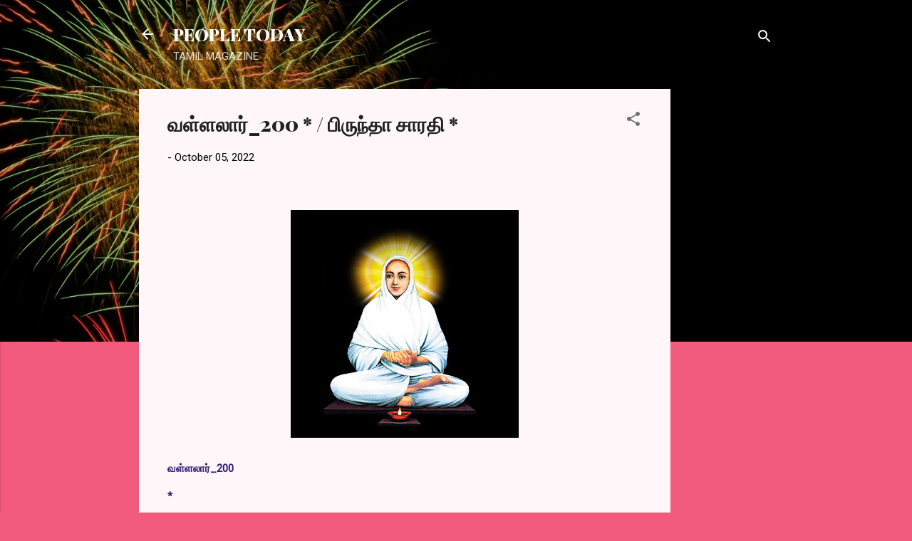

--- FILE ---
content_type: text/html; charset=UTF-8
request_url: https://www.peopletoday.page/2022/10/200_5.html
body_size: 26760
content:
<!DOCTYPE html>
<html dir='ltr' lang='en'>
<head>
<meta content='width=device-width, initial-scale=1' name='viewport'/>
<title>வள&#3021;ளல&#3006;ர&#3021;_200  * / ப&#3007;ர&#3009;ந&#3021;த&#3006; ச&#3006;ரத&#3007;   *</title>
<meta content='text/html; charset=UTF-8' http-equiv='Content-Type'/>
<!-- Chrome, Firefox OS and Opera -->
<meta content='#f25a7e' name='theme-color'/>
<!-- Windows Phone -->
<meta content='#f25a7e' name='msapplication-navbutton-color'/>
<meta content='blogger' name='generator'/>
<link href='https://www.peopletoday.page/favicon.ico' rel='icon' type='image/x-icon'/>
<link href='https://www.peopletoday.page/2022/10/200_5.html' rel='canonical'/>
<link rel="alternate" type="application/atom+xml" title="PEOPLE TODAY - Atom" href="https://www.peopletoday.page/feeds/posts/default" />
<link rel="alternate" type="application/rss+xml" title="PEOPLE TODAY - RSS" href="https://www.peopletoday.page/feeds/posts/default?alt=rss" />
<link rel="service.post" type="application/atom+xml" title="PEOPLE TODAY - Atom" href="https://www.blogger.com/feeds/8045721702442716379/posts/default" />

<link rel="alternate" type="application/atom+xml" title="PEOPLE TODAY - Atom" href="https://www.peopletoday.page/feeds/239643889113040493/comments/default" />
<!--Can't find substitution for tag [blog.ieCssRetrofitLinks]-->
<link href='https://blogger.googleusercontent.com/img/b/R29vZ2xl/AVvXsEjy2M3l6Wy4fKzaXTsR1LYTBwq8D-p3keYKCpZcBtBIgac1cOyGzyM8vjRcXgNo8p8qfWnkx5BhTP_eSpcmAjBJi_zeGx-Y05j7cnEzW5I7VL3DU-KxgBIwjCkEKfjVzDsR8YJKbJn33YeJeJbahiR_t2l4frz9WNHtWSvxQDe30ialficIVA-xoOisnQ/s320/Fc-ZSRLacAEkiVm.jpg' rel='image_src'/>
<meta content='https://www.peopletoday.page/2022/10/200_5.html' property='og:url'/>
<meta content='வள்ளலார்_200  * / பிருந்தா சாரதி   *' property='og:title'/>
<meta content='' property='og:description'/>
<meta content='https://blogger.googleusercontent.com/img/b/R29vZ2xl/AVvXsEjy2M3l6Wy4fKzaXTsR1LYTBwq8D-p3keYKCpZcBtBIgac1cOyGzyM8vjRcXgNo8p8qfWnkx5BhTP_eSpcmAjBJi_zeGx-Y05j7cnEzW5I7VL3DU-KxgBIwjCkEKfjVzDsR8YJKbJn33YeJeJbahiR_t2l4frz9WNHtWSvxQDe30ialficIVA-xoOisnQ/w1200-h630-p-k-no-nu/Fc-ZSRLacAEkiVm.jpg' property='og:image'/>
<style type='text/css'>@font-face{font-family:'Playfair Display';font-style:normal;font-weight:900;font-display:swap;src:url(//fonts.gstatic.com/s/playfairdisplay/v40/nuFvD-vYSZviVYUb_rj3ij__anPXJzDwcbmjWBN2PKfsunDTbtPK-F2qC0usEw.woff2)format('woff2');unicode-range:U+0301,U+0400-045F,U+0490-0491,U+04B0-04B1,U+2116;}@font-face{font-family:'Playfair Display';font-style:normal;font-weight:900;font-display:swap;src:url(//fonts.gstatic.com/s/playfairdisplay/v40/nuFvD-vYSZviVYUb_rj3ij__anPXJzDwcbmjWBN2PKfsunDYbtPK-F2qC0usEw.woff2)format('woff2');unicode-range:U+0102-0103,U+0110-0111,U+0128-0129,U+0168-0169,U+01A0-01A1,U+01AF-01B0,U+0300-0301,U+0303-0304,U+0308-0309,U+0323,U+0329,U+1EA0-1EF9,U+20AB;}@font-face{font-family:'Playfair Display';font-style:normal;font-weight:900;font-display:swap;src:url(//fonts.gstatic.com/s/playfairdisplay/v40/nuFvD-vYSZviVYUb_rj3ij__anPXJzDwcbmjWBN2PKfsunDZbtPK-F2qC0usEw.woff2)format('woff2');unicode-range:U+0100-02BA,U+02BD-02C5,U+02C7-02CC,U+02CE-02D7,U+02DD-02FF,U+0304,U+0308,U+0329,U+1D00-1DBF,U+1E00-1E9F,U+1EF2-1EFF,U+2020,U+20A0-20AB,U+20AD-20C0,U+2113,U+2C60-2C7F,U+A720-A7FF;}@font-face{font-family:'Playfair Display';font-style:normal;font-weight:900;font-display:swap;src:url(//fonts.gstatic.com/s/playfairdisplay/v40/nuFvD-vYSZviVYUb_rj3ij__anPXJzDwcbmjWBN2PKfsunDXbtPK-F2qC0s.woff2)format('woff2');unicode-range:U+0000-00FF,U+0131,U+0152-0153,U+02BB-02BC,U+02C6,U+02DA,U+02DC,U+0304,U+0308,U+0329,U+2000-206F,U+20AC,U+2122,U+2191,U+2193,U+2212,U+2215,U+FEFF,U+FFFD;}@font-face{font-family:'Roboto';font-style:italic;font-weight:300;font-stretch:100%;font-display:swap;src:url(//fonts.gstatic.com/s/roboto/v50/KFOKCnqEu92Fr1Mu53ZEC9_Vu3r1gIhOszmOClHrs6ljXfMMLt_QuAX-k3Yi128m0kN2.woff2)format('woff2');unicode-range:U+0460-052F,U+1C80-1C8A,U+20B4,U+2DE0-2DFF,U+A640-A69F,U+FE2E-FE2F;}@font-face{font-family:'Roboto';font-style:italic;font-weight:300;font-stretch:100%;font-display:swap;src:url(//fonts.gstatic.com/s/roboto/v50/KFOKCnqEu92Fr1Mu53ZEC9_Vu3r1gIhOszmOClHrs6ljXfMMLt_QuAz-k3Yi128m0kN2.woff2)format('woff2');unicode-range:U+0301,U+0400-045F,U+0490-0491,U+04B0-04B1,U+2116;}@font-face{font-family:'Roboto';font-style:italic;font-weight:300;font-stretch:100%;font-display:swap;src:url(//fonts.gstatic.com/s/roboto/v50/KFOKCnqEu92Fr1Mu53ZEC9_Vu3r1gIhOszmOClHrs6ljXfMMLt_QuAT-k3Yi128m0kN2.woff2)format('woff2');unicode-range:U+1F00-1FFF;}@font-face{font-family:'Roboto';font-style:italic;font-weight:300;font-stretch:100%;font-display:swap;src:url(//fonts.gstatic.com/s/roboto/v50/KFOKCnqEu92Fr1Mu53ZEC9_Vu3r1gIhOszmOClHrs6ljXfMMLt_QuAv-k3Yi128m0kN2.woff2)format('woff2');unicode-range:U+0370-0377,U+037A-037F,U+0384-038A,U+038C,U+038E-03A1,U+03A3-03FF;}@font-face{font-family:'Roboto';font-style:italic;font-weight:300;font-stretch:100%;font-display:swap;src:url(//fonts.gstatic.com/s/roboto/v50/KFOKCnqEu92Fr1Mu53ZEC9_Vu3r1gIhOszmOClHrs6ljXfMMLt_QuHT-k3Yi128m0kN2.woff2)format('woff2');unicode-range:U+0302-0303,U+0305,U+0307-0308,U+0310,U+0312,U+0315,U+031A,U+0326-0327,U+032C,U+032F-0330,U+0332-0333,U+0338,U+033A,U+0346,U+034D,U+0391-03A1,U+03A3-03A9,U+03B1-03C9,U+03D1,U+03D5-03D6,U+03F0-03F1,U+03F4-03F5,U+2016-2017,U+2034-2038,U+203C,U+2040,U+2043,U+2047,U+2050,U+2057,U+205F,U+2070-2071,U+2074-208E,U+2090-209C,U+20D0-20DC,U+20E1,U+20E5-20EF,U+2100-2112,U+2114-2115,U+2117-2121,U+2123-214F,U+2190,U+2192,U+2194-21AE,U+21B0-21E5,U+21F1-21F2,U+21F4-2211,U+2213-2214,U+2216-22FF,U+2308-230B,U+2310,U+2319,U+231C-2321,U+2336-237A,U+237C,U+2395,U+239B-23B7,U+23D0,U+23DC-23E1,U+2474-2475,U+25AF,U+25B3,U+25B7,U+25BD,U+25C1,U+25CA,U+25CC,U+25FB,U+266D-266F,U+27C0-27FF,U+2900-2AFF,U+2B0E-2B11,U+2B30-2B4C,U+2BFE,U+3030,U+FF5B,U+FF5D,U+1D400-1D7FF,U+1EE00-1EEFF;}@font-face{font-family:'Roboto';font-style:italic;font-weight:300;font-stretch:100%;font-display:swap;src:url(//fonts.gstatic.com/s/roboto/v50/KFOKCnqEu92Fr1Mu53ZEC9_Vu3r1gIhOszmOClHrs6ljXfMMLt_QuGb-k3Yi128m0kN2.woff2)format('woff2');unicode-range:U+0001-000C,U+000E-001F,U+007F-009F,U+20DD-20E0,U+20E2-20E4,U+2150-218F,U+2190,U+2192,U+2194-2199,U+21AF,U+21E6-21F0,U+21F3,U+2218-2219,U+2299,U+22C4-22C6,U+2300-243F,U+2440-244A,U+2460-24FF,U+25A0-27BF,U+2800-28FF,U+2921-2922,U+2981,U+29BF,U+29EB,U+2B00-2BFF,U+4DC0-4DFF,U+FFF9-FFFB,U+10140-1018E,U+10190-1019C,U+101A0,U+101D0-101FD,U+102E0-102FB,U+10E60-10E7E,U+1D2C0-1D2D3,U+1D2E0-1D37F,U+1F000-1F0FF,U+1F100-1F1AD,U+1F1E6-1F1FF,U+1F30D-1F30F,U+1F315,U+1F31C,U+1F31E,U+1F320-1F32C,U+1F336,U+1F378,U+1F37D,U+1F382,U+1F393-1F39F,U+1F3A7-1F3A8,U+1F3AC-1F3AF,U+1F3C2,U+1F3C4-1F3C6,U+1F3CA-1F3CE,U+1F3D4-1F3E0,U+1F3ED,U+1F3F1-1F3F3,U+1F3F5-1F3F7,U+1F408,U+1F415,U+1F41F,U+1F426,U+1F43F,U+1F441-1F442,U+1F444,U+1F446-1F449,U+1F44C-1F44E,U+1F453,U+1F46A,U+1F47D,U+1F4A3,U+1F4B0,U+1F4B3,U+1F4B9,U+1F4BB,U+1F4BF,U+1F4C8-1F4CB,U+1F4D6,U+1F4DA,U+1F4DF,U+1F4E3-1F4E6,U+1F4EA-1F4ED,U+1F4F7,U+1F4F9-1F4FB,U+1F4FD-1F4FE,U+1F503,U+1F507-1F50B,U+1F50D,U+1F512-1F513,U+1F53E-1F54A,U+1F54F-1F5FA,U+1F610,U+1F650-1F67F,U+1F687,U+1F68D,U+1F691,U+1F694,U+1F698,U+1F6AD,U+1F6B2,U+1F6B9-1F6BA,U+1F6BC,U+1F6C6-1F6CF,U+1F6D3-1F6D7,U+1F6E0-1F6EA,U+1F6F0-1F6F3,U+1F6F7-1F6FC,U+1F700-1F7FF,U+1F800-1F80B,U+1F810-1F847,U+1F850-1F859,U+1F860-1F887,U+1F890-1F8AD,U+1F8B0-1F8BB,U+1F8C0-1F8C1,U+1F900-1F90B,U+1F93B,U+1F946,U+1F984,U+1F996,U+1F9E9,U+1FA00-1FA6F,U+1FA70-1FA7C,U+1FA80-1FA89,U+1FA8F-1FAC6,U+1FACE-1FADC,U+1FADF-1FAE9,U+1FAF0-1FAF8,U+1FB00-1FBFF;}@font-face{font-family:'Roboto';font-style:italic;font-weight:300;font-stretch:100%;font-display:swap;src:url(//fonts.gstatic.com/s/roboto/v50/KFOKCnqEu92Fr1Mu53ZEC9_Vu3r1gIhOszmOClHrs6ljXfMMLt_QuAf-k3Yi128m0kN2.woff2)format('woff2');unicode-range:U+0102-0103,U+0110-0111,U+0128-0129,U+0168-0169,U+01A0-01A1,U+01AF-01B0,U+0300-0301,U+0303-0304,U+0308-0309,U+0323,U+0329,U+1EA0-1EF9,U+20AB;}@font-face{font-family:'Roboto';font-style:italic;font-weight:300;font-stretch:100%;font-display:swap;src:url(//fonts.gstatic.com/s/roboto/v50/KFOKCnqEu92Fr1Mu53ZEC9_Vu3r1gIhOszmOClHrs6ljXfMMLt_QuAb-k3Yi128m0kN2.woff2)format('woff2');unicode-range:U+0100-02BA,U+02BD-02C5,U+02C7-02CC,U+02CE-02D7,U+02DD-02FF,U+0304,U+0308,U+0329,U+1D00-1DBF,U+1E00-1E9F,U+1EF2-1EFF,U+2020,U+20A0-20AB,U+20AD-20C0,U+2113,U+2C60-2C7F,U+A720-A7FF;}@font-face{font-family:'Roboto';font-style:italic;font-weight:300;font-stretch:100%;font-display:swap;src:url(//fonts.gstatic.com/s/roboto/v50/KFOKCnqEu92Fr1Mu53ZEC9_Vu3r1gIhOszmOClHrs6ljXfMMLt_QuAj-k3Yi128m0g.woff2)format('woff2');unicode-range:U+0000-00FF,U+0131,U+0152-0153,U+02BB-02BC,U+02C6,U+02DA,U+02DC,U+0304,U+0308,U+0329,U+2000-206F,U+20AC,U+2122,U+2191,U+2193,U+2212,U+2215,U+FEFF,U+FFFD;}@font-face{font-family:'Roboto';font-style:normal;font-weight:400;font-stretch:100%;font-display:swap;src:url(//fonts.gstatic.com/s/roboto/v50/KFOMCnqEu92Fr1ME7kSn66aGLdTylUAMQXC89YmC2DPNWubEbVmZiAr0klQmz24O0g.woff2)format('woff2');unicode-range:U+0460-052F,U+1C80-1C8A,U+20B4,U+2DE0-2DFF,U+A640-A69F,U+FE2E-FE2F;}@font-face{font-family:'Roboto';font-style:normal;font-weight:400;font-stretch:100%;font-display:swap;src:url(//fonts.gstatic.com/s/roboto/v50/KFOMCnqEu92Fr1ME7kSn66aGLdTylUAMQXC89YmC2DPNWubEbVmQiAr0klQmz24O0g.woff2)format('woff2');unicode-range:U+0301,U+0400-045F,U+0490-0491,U+04B0-04B1,U+2116;}@font-face{font-family:'Roboto';font-style:normal;font-weight:400;font-stretch:100%;font-display:swap;src:url(//fonts.gstatic.com/s/roboto/v50/KFOMCnqEu92Fr1ME7kSn66aGLdTylUAMQXC89YmC2DPNWubEbVmYiAr0klQmz24O0g.woff2)format('woff2');unicode-range:U+1F00-1FFF;}@font-face{font-family:'Roboto';font-style:normal;font-weight:400;font-stretch:100%;font-display:swap;src:url(//fonts.gstatic.com/s/roboto/v50/KFOMCnqEu92Fr1ME7kSn66aGLdTylUAMQXC89YmC2DPNWubEbVmXiAr0klQmz24O0g.woff2)format('woff2');unicode-range:U+0370-0377,U+037A-037F,U+0384-038A,U+038C,U+038E-03A1,U+03A3-03FF;}@font-face{font-family:'Roboto';font-style:normal;font-weight:400;font-stretch:100%;font-display:swap;src:url(//fonts.gstatic.com/s/roboto/v50/KFOMCnqEu92Fr1ME7kSn66aGLdTylUAMQXC89YmC2DPNWubEbVnoiAr0klQmz24O0g.woff2)format('woff2');unicode-range:U+0302-0303,U+0305,U+0307-0308,U+0310,U+0312,U+0315,U+031A,U+0326-0327,U+032C,U+032F-0330,U+0332-0333,U+0338,U+033A,U+0346,U+034D,U+0391-03A1,U+03A3-03A9,U+03B1-03C9,U+03D1,U+03D5-03D6,U+03F0-03F1,U+03F4-03F5,U+2016-2017,U+2034-2038,U+203C,U+2040,U+2043,U+2047,U+2050,U+2057,U+205F,U+2070-2071,U+2074-208E,U+2090-209C,U+20D0-20DC,U+20E1,U+20E5-20EF,U+2100-2112,U+2114-2115,U+2117-2121,U+2123-214F,U+2190,U+2192,U+2194-21AE,U+21B0-21E5,U+21F1-21F2,U+21F4-2211,U+2213-2214,U+2216-22FF,U+2308-230B,U+2310,U+2319,U+231C-2321,U+2336-237A,U+237C,U+2395,U+239B-23B7,U+23D0,U+23DC-23E1,U+2474-2475,U+25AF,U+25B3,U+25B7,U+25BD,U+25C1,U+25CA,U+25CC,U+25FB,U+266D-266F,U+27C0-27FF,U+2900-2AFF,U+2B0E-2B11,U+2B30-2B4C,U+2BFE,U+3030,U+FF5B,U+FF5D,U+1D400-1D7FF,U+1EE00-1EEFF;}@font-face{font-family:'Roboto';font-style:normal;font-weight:400;font-stretch:100%;font-display:swap;src:url(//fonts.gstatic.com/s/roboto/v50/KFOMCnqEu92Fr1ME7kSn66aGLdTylUAMQXC89YmC2DPNWubEbVn6iAr0klQmz24O0g.woff2)format('woff2');unicode-range:U+0001-000C,U+000E-001F,U+007F-009F,U+20DD-20E0,U+20E2-20E4,U+2150-218F,U+2190,U+2192,U+2194-2199,U+21AF,U+21E6-21F0,U+21F3,U+2218-2219,U+2299,U+22C4-22C6,U+2300-243F,U+2440-244A,U+2460-24FF,U+25A0-27BF,U+2800-28FF,U+2921-2922,U+2981,U+29BF,U+29EB,U+2B00-2BFF,U+4DC0-4DFF,U+FFF9-FFFB,U+10140-1018E,U+10190-1019C,U+101A0,U+101D0-101FD,U+102E0-102FB,U+10E60-10E7E,U+1D2C0-1D2D3,U+1D2E0-1D37F,U+1F000-1F0FF,U+1F100-1F1AD,U+1F1E6-1F1FF,U+1F30D-1F30F,U+1F315,U+1F31C,U+1F31E,U+1F320-1F32C,U+1F336,U+1F378,U+1F37D,U+1F382,U+1F393-1F39F,U+1F3A7-1F3A8,U+1F3AC-1F3AF,U+1F3C2,U+1F3C4-1F3C6,U+1F3CA-1F3CE,U+1F3D4-1F3E0,U+1F3ED,U+1F3F1-1F3F3,U+1F3F5-1F3F7,U+1F408,U+1F415,U+1F41F,U+1F426,U+1F43F,U+1F441-1F442,U+1F444,U+1F446-1F449,U+1F44C-1F44E,U+1F453,U+1F46A,U+1F47D,U+1F4A3,U+1F4B0,U+1F4B3,U+1F4B9,U+1F4BB,U+1F4BF,U+1F4C8-1F4CB,U+1F4D6,U+1F4DA,U+1F4DF,U+1F4E3-1F4E6,U+1F4EA-1F4ED,U+1F4F7,U+1F4F9-1F4FB,U+1F4FD-1F4FE,U+1F503,U+1F507-1F50B,U+1F50D,U+1F512-1F513,U+1F53E-1F54A,U+1F54F-1F5FA,U+1F610,U+1F650-1F67F,U+1F687,U+1F68D,U+1F691,U+1F694,U+1F698,U+1F6AD,U+1F6B2,U+1F6B9-1F6BA,U+1F6BC,U+1F6C6-1F6CF,U+1F6D3-1F6D7,U+1F6E0-1F6EA,U+1F6F0-1F6F3,U+1F6F7-1F6FC,U+1F700-1F7FF,U+1F800-1F80B,U+1F810-1F847,U+1F850-1F859,U+1F860-1F887,U+1F890-1F8AD,U+1F8B0-1F8BB,U+1F8C0-1F8C1,U+1F900-1F90B,U+1F93B,U+1F946,U+1F984,U+1F996,U+1F9E9,U+1FA00-1FA6F,U+1FA70-1FA7C,U+1FA80-1FA89,U+1FA8F-1FAC6,U+1FACE-1FADC,U+1FADF-1FAE9,U+1FAF0-1FAF8,U+1FB00-1FBFF;}@font-face{font-family:'Roboto';font-style:normal;font-weight:400;font-stretch:100%;font-display:swap;src:url(//fonts.gstatic.com/s/roboto/v50/KFOMCnqEu92Fr1ME7kSn66aGLdTylUAMQXC89YmC2DPNWubEbVmbiAr0klQmz24O0g.woff2)format('woff2');unicode-range:U+0102-0103,U+0110-0111,U+0128-0129,U+0168-0169,U+01A0-01A1,U+01AF-01B0,U+0300-0301,U+0303-0304,U+0308-0309,U+0323,U+0329,U+1EA0-1EF9,U+20AB;}@font-face{font-family:'Roboto';font-style:normal;font-weight:400;font-stretch:100%;font-display:swap;src:url(//fonts.gstatic.com/s/roboto/v50/KFOMCnqEu92Fr1ME7kSn66aGLdTylUAMQXC89YmC2DPNWubEbVmaiAr0klQmz24O0g.woff2)format('woff2');unicode-range:U+0100-02BA,U+02BD-02C5,U+02C7-02CC,U+02CE-02D7,U+02DD-02FF,U+0304,U+0308,U+0329,U+1D00-1DBF,U+1E00-1E9F,U+1EF2-1EFF,U+2020,U+20A0-20AB,U+20AD-20C0,U+2113,U+2C60-2C7F,U+A720-A7FF;}@font-face{font-family:'Roboto';font-style:normal;font-weight:400;font-stretch:100%;font-display:swap;src:url(//fonts.gstatic.com/s/roboto/v50/KFOMCnqEu92Fr1ME7kSn66aGLdTylUAMQXC89YmC2DPNWubEbVmUiAr0klQmz24.woff2)format('woff2');unicode-range:U+0000-00FF,U+0131,U+0152-0153,U+02BB-02BC,U+02C6,U+02DA,U+02DC,U+0304,U+0308,U+0329,U+2000-206F,U+20AC,U+2122,U+2191,U+2193,U+2212,U+2215,U+FEFF,U+FFFD;}</style>
<style id='page-skin-1' type='text/css'><!--
/*! normalize.css v3.0.1 | MIT License | git.io/normalize */html{font-family:sans-serif;-ms-text-size-adjust:100%;-webkit-text-size-adjust:100%}body{margin:0}article,aside,details,figcaption,figure,footer,header,hgroup,main,nav,section,summary{display:block}audio,canvas,progress,video{display:inline-block;vertical-align:baseline}audio:not([controls]){display:none;height:0}[hidden],template{display:none}a{background:transparent}a:active,a:hover{outline:0}abbr[title]{border-bottom:1px dotted}b,strong{font-weight:bold}dfn{font-style:italic}h1{font-size:2em;margin:.67em 0}mark{background:#ff0;color:#000}small{font-size:80%}sub,sup{font-size:75%;line-height:0;position:relative;vertical-align:baseline}sup{top:-0.5em}sub{bottom:-0.25em}img{border:0}svg:not(:root){overflow:hidden}figure{margin:1em 40px}hr{-moz-box-sizing:content-box;box-sizing:content-box;height:0}pre{overflow:auto}code,kbd,pre,samp{font-family:monospace,monospace;font-size:1em}button,input,optgroup,select,textarea{color:inherit;font:inherit;margin:0}button{overflow:visible}button,select{text-transform:none}button,html input[type="button"],input[type="reset"],input[type="submit"]{-webkit-appearance:button;cursor:pointer}button[disabled],html input[disabled]{cursor:default}button::-moz-focus-inner,input::-moz-focus-inner{border:0;padding:0}input{line-height:normal}input[type="checkbox"],input[type="radio"]{box-sizing:border-box;padding:0}input[type="number"]::-webkit-inner-spin-button,input[type="number"]::-webkit-outer-spin-button{height:auto}input[type="search"]{-webkit-appearance:textfield;-moz-box-sizing:content-box;-webkit-box-sizing:content-box;box-sizing:content-box}input[type="search"]::-webkit-search-cancel-button,input[type="search"]::-webkit-search-decoration{-webkit-appearance:none}fieldset{border:1px solid #c0c0c0;margin:0 2px;padding:.35em .625em .75em}legend{border:0;padding:0}textarea{overflow:auto}optgroup{font-weight:bold}table{border-collapse:collapse;border-spacing:0}td,th{padding:0}
/*!************************************************
* Blogger Template Style
* Name: Contempo
**************************************************/
body{
overflow-wrap:break-word;
word-break:break-word;
word-wrap:break-word
}
.hidden{
display:none
}
.invisible{
visibility:hidden
}
.container::after,.float-container::after{
clear:both;
content:"";
display:table
}
.clearboth{
clear:both
}
#comments .comment .comment-actions,.subscribe-popup .FollowByEmail .follow-by-email-submit,.widget.Profile .profile-link,.widget.Profile .profile-link.visit-profile{
background:0 0;
border:0;
box-shadow:none;
color:#b30d33;
cursor:pointer;
font-size:14px;
font-weight:700;
outline:0;
text-decoration:none;
text-transform:uppercase;
width:auto
}
.dim-overlay{
background-color:rgba(0,0,0,.54);
height:100vh;
left:0;
position:fixed;
top:0;
width:100%
}
#sharing-dim-overlay{
background-color:transparent
}
input::-ms-clear{
display:none
}
.blogger-logo,.svg-icon-24.blogger-logo{
fill:#ff9800;
opacity:1
}
.loading-spinner-large{
-webkit-animation:mspin-rotate 1.568s infinite linear;
animation:mspin-rotate 1.568s infinite linear;
height:48px;
overflow:hidden;
position:absolute;
width:48px;
z-index:200
}
.loading-spinner-large>div{
-webkit-animation:mspin-revrot 5332ms infinite steps(4);
animation:mspin-revrot 5332ms infinite steps(4)
}
.loading-spinner-large>div>div{
-webkit-animation:mspin-singlecolor-large-film 1333ms infinite steps(81);
animation:mspin-singlecolor-large-film 1333ms infinite steps(81);
background-size:100%;
height:48px;
width:3888px
}
.mspin-black-large>div>div,.mspin-grey_54-large>div>div{
background-image:url(https://www.blogblog.com/indie/mspin_black_large.svg)
}
.mspin-white-large>div>div{
background-image:url(https://www.blogblog.com/indie/mspin_white_large.svg)
}
.mspin-grey_54-large{
opacity:.54
}
@-webkit-keyframes mspin-singlecolor-large-film{
from{
-webkit-transform:translateX(0);
transform:translateX(0)
}
to{
-webkit-transform:translateX(-3888px);
transform:translateX(-3888px)
}
}
@keyframes mspin-singlecolor-large-film{
from{
-webkit-transform:translateX(0);
transform:translateX(0)
}
to{
-webkit-transform:translateX(-3888px);
transform:translateX(-3888px)
}
}
@-webkit-keyframes mspin-rotate{
from{
-webkit-transform:rotate(0);
transform:rotate(0)
}
to{
-webkit-transform:rotate(360deg);
transform:rotate(360deg)
}
}
@keyframes mspin-rotate{
from{
-webkit-transform:rotate(0);
transform:rotate(0)
}
to{
-webkit-transform:rotate(360deg);
transform:rotate(360deg)
}
}
@-webkit-keyframes mspin-revrot{
from{
-webkit-transform:rotate(0);
transform:rotate(0)
}
to{
-webkit-transform:rotate(-360deg);
transform:rotate(-360deg)
}
}
@keyframes mspin-revrot{
from{
-webkit-transform:rotate(0);
transform:rotate(0)
}
to{
-webkit-transform:rotate(-360deg);
transform:rotate(-360deg)
}
}
.skip-navigation{
background-color:#fff;
box-sizing:border-box;
color:#000;
display:block;
height:0;
left:0;
line-height:50px;
overflow:hidden;
padding-top:0;
position:fixed;
text-align:center;
top:0;
-webkit-transition:box-shadow .3s,height .3s,padding-top .3s;
transition:box-shadow .3s,height .3s,padding-top .3s;
width:100%;
z-index:900
}
.skip-navigation:focus{
box-shadow:0 4px 5px 0 rgba(0,0,0,.14),0 1px 10px 0 rgba(0,0,0,.12),0 2px 4px -1px rgba(0,0,0,.2);
height:50px
}
#main{
outline:0
}
.main-heading{
position:absolute;
clip:rect(1px,1px,1px,1px);
padding:0;
border:0;
height:1px;
width:1px;
overflow:hidden
}
.Attribution{
margin-top:1em;
text-align:center
}
.Attribution .blogger img,.Attribution .blogger svg{
vertical-align:bottom
}
.Attribution .blogger img{
margin-right:.5em
}
.Attribution div{
line-height:24px;
margin-top:.5em
}
.Attribution .copyright,.Attribution .image-attribution{
font-size:.7em;
margin-top:1.5em
}
.BLOG_mobile_video_class{
display:none
}
.bg-photo{
background-attachment:scroll!important
}
body .CSS_LIGHTBOX{
z-index:900
}
.extendable .show-less,.extendable .show-more{
border-color:#b30d33;
color:#b30d33;
margin-top:8px
}
.extendable .show-less.hidden,.extendable .show-more.hidden{
display:none
}
.inline-ad{
display:none;
max-width:100%;
overflow:hidden
}
.adsbygoogle{
display:block
}
#cookieChoiceInfo{
bottom:0;
top:auto
}
iframe.b-hbp-video{
border:0
}
.post-body img{
max-width:100%
}
.post-body iframe{
max-width:100%
}
.post-body a[imageanchor="1"]{
display:inline-block
}
.byline{
margin-right:1em
}
.byline:last-child{
margin-right:0
}
.link-copied-dialog{
max-width:520px;
outline:0
}
.link-copied-dialog .modal-dialog-buttons{
margin-top:8px
}
.link-copied-dialog .goog-buttonset-default{
background:0 0;
border:0
}
.link-copied-dialog .goog-buttonset-default:focus{
outline:0
}
.paging-control-container{
margin-bottom:16px
}
.paging-control-container .paging-control{
display:inline-block
}
.paging-control-container .comment-range-text::after,.paging-control-container .paging-control{
color:#b30d33
}
.paging-control-container .comment-range-text,.paging-control-container .paging-control{
margin-right:8px
}
.paging-control-container .comment-range-text::after,.paging-control-container .paging-control::after{
content:"\b7";
cursor:default;
padding-left:8px;
pointer-events:none
}
.paging-control-container .comment-range-text:last-child::after,.paging-control-container .paging-control:last-child::after{
content:none
}
.byline.reactions iframe{
height:20px
}
.b-notification{
color:#000;
background-color:#fff;
border-bottom:solid 1px #000;
box-sizing:border-box;
padding:16px 32px;
text-align:center
}
.b-notification.visible{
-webkit-transition:margin-top .3s cubic-bezier(.4,0,.2,1);
transition:margin-top .3s cubic-bezier(.4,0,.2,1)
}
.b-notification.invisible{
position:absolute
}
.b-notification-close{
position:absolute;
right:8px;
top:8px
}
.no-posts-message{
line-height:40px;
text-align:center
}
@media screen and (max-width:800px){
body.item-view .post-body a[imageanchor="1"][style*="float: left;"],body.item-view .post-body a[imageanchor="1"][style*="float: right;"]{
float:none!important;
clear:none!important
}
body.item-view .post-body a[imageanchor="1"] img{
display:block;
height:auto;
margin:0 auto
}
body.item-view .post-body>.separator:first-child>a[imageanchor="1"]:first-child{
margin-top:20px
}
.post-body a[imageanchor]{
display:block
}
body.item-view .post-body a[imageanchor="1"]{
margin-left:0!important;
margin-right:0!important
}
body.item-view .post-body a[imageanchor="1"]+a[imageanchor="1"]{
margin-top:16px
}
}
.item-control{
display:none
}
#comments{
border-top:1px dashed rgba(0,0,0,.54);
margin-top:20px;
padding:20px
}
#comments .comment-thread ol{
margin:0;
padding-left:0;
padding-left:0
}
#comments .comment .comment-replybox-single,#comments .comment-thread .comment-replies{
margin-left:60px
}
#comments .comment-thread .thread-count{
display:none
}
#comments .comment{
list-style-type:none;
padding:0 0 30px;
position:relative
}
#comments .comment .comment{
padding-bottom:8px
}
.comment .avatar-image-container{
position:absolute
}
.comment .avatar-image-container img{
border-radius:50%
}
.avatar-image-container svg,.comment .avatar-image-container .avatar-icon{
border-radius:50%;
border:solid 1px #707070;
box-sizing:border-box;
fill:#707070;
height:35px;
margin:0;
padding:7px;
width:35px
}
.comment .comment-block{
margin-top:10px;
margin-left:60px;
padding-bottom:0
}
#comments .comment-author-header-wrapper{
margin-left:40px
}
#comments .comment .thread-expanded .comment-block{
padding-bottom:20px
}
#comments .comment .comment-header .user,#comments .comment .comment-header .user a{
color:#212121;
font-style:normal;
font-weight:700
}
#comments .comment .comment-actions{
bottom:0;
margin-bottom:15px;
position:absolute
}
#comments .comment .comment-actions>*{
margin-right:8px
}
#comments .comment .comment-header .datetime{
bottom:0;
color:rgba(33,33,33,.54);
display:inline-block;
font-size:13px;
font-style:italic;
margin-left:8px
}
#comments .comment .comment-footer .comment-timestamp a,#comments .comment .comment-header .datetime a{
color:rgba(33,33,33,.54)
}
#comments .comment .comment-content,.comment .comment-body{
margin-top:12px;
word-break:break-word
}
.comment-body{
margin-bottom:12px
}
#comments.embed[data-num-comments="0"]{
border:0;
margin-top:0;
padding-top:0
}
#comments.embed[data-num-comments="0"] #comment-post-message,#comments.embed[data-num-comments="0"] div.comment-form>p,#comments.embed[data-num-comments="0"] p.comment-footer{
display:none
}
#comment-editor-src{
display:none
}
.comments .comments-content .loadmore.loaded{
max-height:0;
opacity:0;
overflow:hidden
}
.extendable .remaining-items{
height:0;
overflow:hidden;
-webkit-transition:height .3s cubic-bezier(.4,0,.2,1);
transition:height .3s cubic-bezier(.4,0,.2,1)
}
.extendable .remaining-items.expanded{
height:auto
}
.svg-icon-24,.svg-icon-24-button{
cursor:pointer;
height:24px;
width:24px;
min-width:24px
}
.touch-icon{
margin:-12px;
padding:12px
}
.touch-icon:active,.touch-icon:focus{
background-color:rgba(153,153,153,.4);
border-radius:50%
}
svg:not(:root).touch-icon{
overflow:visible
}
html[dir=rtl] .rtl-reversible-icon{
-webkit-transform:scaleX(-1);
-ms-transform:scaleX(-1);
transform:scaleX(-1)
}
.svg-icon-24-button,.touch-icon-button{
background:0 0;
border:0;
margin:0;
outline:0;
padding:0
}
.touch-icon-button .touch-icon:active,.touch-icon-button .touch-icon:focus{
background-color:transparent
}
.touch-icon-button:active .touch-icon,.touch-icon-button:focus .touch-icon{
background-color:rgba(153,153,153,.4);
border-radius:50%
}
.Profile .default-avatar-wrapper .avatar-icon{
border-radius:50%;
border:solid 1px #707070;
box-sizing:border-box;
fill:#707070;
margin:0
}
.Profile .individual .default-avatar-wrapper .avatar-icon{
padding:25px
}
.Profile .individual .avatar-icon,.Profile .individual .profile-img{
height:120px;
width:120px
}
.Profile .team .default-avatar-wrapper .avatar-icon{
padding:8px
}
.Profile .team .avatar-icon,.Profile .team .default-avatar-wrapper,.Profile .team .profile-img{
height:40px;
width:40px
}
.snippet-container{
margin:0;
position:relative;
overflow:hidden
}
.snippet-fade{
bottom:0;
box-sizing:border-box;
position:absolute;
width:96px
}
.snippet-fade{
right:0
}
.snippet-fade:after{
content:"\2026"
}
.snippet-fade:after{
float:right
}
.post-bottom{
-webkit-box-align:center;
-webkit-align-items:center;
-ms-flex-align:center;
align-items:center;
display:-webkit-box;
display:-webkit-flex;
display:-ms-flexbox;
display:flex;
-webkit-flex-wrap:wrap;
-ms-flex-wrap:wrap;
flex-wrap:wrap
}
.post-footer{
-webkit-box-flex:1;
-webkit-flex:1 1 auto;
-ms-flex:1 1 auto;
flex:1 1 auto;
-webkit-flex-wrap:wrap;
-ms-flex-wrap:wrap;
flex-wrap:wrap;
-webkit-box-ordinal-group:2;
-webkit-order:1;
-ms-flex-order:1;
order:1
}
.post-footer>*{
-webkit-box-flex:0;
-webkit-flex:0 1 auto;
-ms-flex:0 1 auto;
flex:0 1 auto
}
.post-footer .byline:last-child{
margin-right:1em
}
.jump-link{
-webkit-box-flex:0;
-webkit-flex:0 0 auto;
-ms-flex:0 0 auto;
flex:0 0 auto;
-webkit-box-ordinal-group:3;
-webkit-order:2;
-ms-flex-order:2;
order:2
}
.centered-top-container.sticky{
left:0;
position:fixed;
right:0;
top:0;
width:auto;
z-index:50;
-webkit-transition-property:opacity,-webkit-transform;
transition-property:opacity,-webkit-transform;
transition-property:transform,opacity;
transition-property:transform,opacity,-webkit-transform;
-webkit-transition-duration:.2s;
transition-duration:.2s;
-webkit-transition-timing-function:cubic-bezier(.4,0,.2,1);
transition-timing-function:cubic-bezier(.4,0,.2,1)
}
.centered-top-placeholder{
display:none
}
.collapsed-header .centered-top-placeholder{
display:block
}
.centered-top-container .Header .replaced h1,.centered-top-placeholder .Header .replaced h1{
display:none
}
.centered-top-container.sticky .Header .replaced h1{
display:block
}
.centered-top-container.sticky .Header .header-widget{
background:0 0
}
.centered-top-container.sticky .Header .header-image-wrapper{
display:none
}
.centered-top-container img,.centered-top-placeholder img{
max-width:100%
}
.collapsible{
-webkit-transition:height .3s cubic-bezier(.4,0,.2,1);
transition:height .3s cubic-bezier(.4,0,.2,1)
}
.collapsible,.collapsible>summary{
display:block;
overflow:hidden
}
.collapsible>:not(summary){
display:none
}
.collapsible[open]>:not(summary){
display:block
}
.collapsible:focus,.collapsible>summary:focus{
outline:0
}
.collapsible>summary{
cursor:pointer;
display:block;
padding:0
}
.collapsible:focus>summary,.collapsible>summary:focus{
background-color:transparent
}
.collapsible>summary::-webkit-details-marker{
display:none
}
.collapsible-title{
-webkit-box-align:center;
-webkit-align-items:center;
-ms-flex-align:center;
align-items:center;
display:-webkit-box;
display:-webkit-flex;
display:-ms-flexbox;
display:flex
}
.collapsible-title .title{
-webkit-box-flex:1;
-webkit-flex:1 1 auto;
-ms-flex:1 1 auto;
flex:1 1 auto;
-webkit-box-ordinal-group:1;
-webkit-order:0;
-ms-flex-order:0;
order:0;
overflow:hidden;
text-overflow:ellipsis;
white-space:nowrap
}
.collapsible-title .chevron-down,.collapsible[open] .collapsible-title .chevron-up{
display:block
}
.collapsible-title .chevron-up,.collapsible[open] .collapsible-title .chevron-down{
display:none
}
.flat-button{
cursor:pointer;
display:inline-block;
font-weight:700;
text-transform:uppercase;
border-radius:2px;
padding:8px;
margin:-8px
}
.flat-icon-button{
background:0 0;
border:0;
margin:0;
outline:0;
padding:0;
margin:-12px;
padding:12px;
cursor:pointer;
box-sizing:content-box;
display:inline-block;
line-height:0
}
.flat-icon-button,.flat-icon-button .splash-wrapper{
border-radius:50%
}
.flat-icon-button .splash.animate{
-webkit-animation-duration:.3s;
animation-duration:.3s
}
.overflowable-container{
max-height:46px;
overflow:hidden;
position:relative
}
.overflow-button{
cursor:pointer
}
#overflowable-dim-overlay{
background:0 0
}
.overflow-popup{
box-shadow:0 2px 2px 0 rgba(0,0,0,.14),0 3px 1px -2px rgba(0,0,0,.2),0 1px 5px 0 rgba(0,0,0,.12);
background-color:#fff6f9;
left:0;
max-width:calc(100% - 32px);
position:absolute;
top:0;
visibility:hidden;
z-index:101
}
.overflow-popup ul{
list-style:none
}
.overflow-popup .tabs li,.overflow-popup li{
display:block;
height:auto
}
.overflow-popup .tabs li{
padding-left:0;
padding-right:0
}
.overflow-button.hidden,.overflow-popup .tabs li.hidden,.overflow-popup li.hidden{
display:none
}
.pill-button{
background:0 0;
border:1px solid;
border-radius:12px;
cursor:pointer;
display:inline-block;
padding:4px 16px;
text-transform:uppercase
}
.ripple{
position:relative
}
.ripple>*{
z-index:1
}
.splash-wrapper{
bottom:0;
left:0;
overflow:hidden;
pointer-events:none;
position:absolute;
right:0;
top:0;
z-index:0
}
.splash{
background:#ccc;
border-radius:100%;
display:block;
opacity:.6;
position:absolute;
-webkit-transform:scale(0);
-ms-transform:scale(0);
transform:scale(0)
}
.splash.animate{
-webkit-animation:ripple-effect .4s linear;
animation:ripple-effect .4s linear
}
@-webkit-keyframes ripple-effect{
100%{
opacity:0;
-webkit-transform:scale(2.5);
transform:scale(2.5)
}
}
@keyframes ripple-effect{
100%{
opacity:0;
-webkit-transform:scale(2.5);
transform:scale(2.5)
}
}
.search{
display:-webkit-box;
display:-webkit-flex;
display:-ms-flexbox;
display:flex;
line-height:24px;
width:24px
}
.search.focused{
width:100%
}
.search.focused .section{
width:100%
}
.search form{
z-index:101
}
.search h3{
display:none
}
.search form{
display:-webkit-box;
display:-webkit-flex;
display:-ms-flexbox;
display:flex;
-webkit-box-flex:1;
-webkit-flex:1 0 0;
-ms-flex:1 0 0px;
flex:1 0 0;
border-bottom:solid 1px transparent;
padding-bottom:8px
}
.search form>*{
display:none
}
.search.focused form>*{
display:block
}
.search .search-input label{
display:none
}
.centered-top-placeholder.cloned .search form{
z-index:30
}
.search.focused form{
border-color:#ffffff;
position:relative;
width:auto
}
.collapsed-header .centered-top-container .search.focused form{
border-bottom-color:transparent
}
.search-expand{
-webkit-box-flex:0;
-webkit-flex:0 0 auto;
-ms-flex:0 0 auto;
flex:0 0 auto
}
.search-expand-text{
display:none
}
.search-close{
display:inline;
vertical-align:middle
}
.search-input{
-webkit-box-flex:1;
-webkit-flex:1 0 1px;
-ms-flex:1 0 1px;
flex:1 0 1px
}
.search-input input{
background:0 0;
border:0;
box-sizing:border-box;
color:#ffffff;
display:inline-block;
outline:0;
width:calc(100% - 48px)
}
.search-input input.no-cursor{
color:transparent;
text-shadow:0 0 0 #ffffff
}
.collapsed-header .centered-top-container .search-action,.collapsed-header .centered-top-container .search-input input{
color:#212121
}
.collapsed-header .centered-top-container .search-input input.no-cursor{
color:transparent;
text-shadow:0 0 0 #212121
}
.collapsed-header .centered-top-container .search-input input.no-cursor:focus,.search-input input.no-cursor:focus{
outline:0
}
.search-focused>*{
visibility:hidden
}
.search-focused .search,.search-focused .search-icon{
visibility:visible
}
.search.focused .search-action{
display:block
}
.search.focused .search-action:disabled{
opacity:.3
}
.widget.Sharing .sharing-button{
display:none
}
.widget.Sharing .sharing-buttons li{
padding:0
}
.widget.Sharing .sharing-buttons li span{
display:none
}
.post-share-buttons{
position:relative
}
.centered-bottom .share-buttons .svg-icon-24,.share-buttons .svg-icon-24{
fill:#707070
}
.sharing-open.touch-icon-button:active .touch-icon,.sharing-open.touch-icon-button:focus .touch-icon{
background-color:transparent
}
.share-buttons{
background-color:#fff6f9;
border-radius:2px;
box-shadow:0 2px 2px 0 rgba(0,0,0,.14),0 3px 1px -2px rgba(0,0,0,.2),0 1px 5px 0 rgba(0,0,0,.12);
color:#707070;
list-style:none;
margin:0;
padding:8px 0;
position:absolute;
top:-11px;
min-width:200px;
z-index:101
}
.share-buttons.hidden{
display:none
}
.sharing-button{
background:0 0;
border:0;
margin:0;
outline:0;
padding:0;
cursor:pointer
}
.share-buttons li{
margin:0;
height:48px
}
.share-buttons li:last-child{
margin-bottom:0
}
.share-buttons li .sharing-platform-button{
box-sizing:border-box;
cursor:pointer;
display:block;
height:100%;
margin-bottom:0;
padding:0 16px;
position:relative;
width:100%
}
.share-buttons li .sharing-platform-button:focus,.share-buttons li .sharing-platform-button:hover{
background-color:rgba(128,128,128,.1);
outline:0
}
.share-buttons li svg[class*=" sharing-"],.share-buttons li svg[class^=sharing-]{
position:absolute;
top:10px
}
.share-buttons li span.sharing-platform-button{
position:relative;
top:0
}
.share-buttons li .platform-sharing-text{
display:block;
font-size:16px;
line-height:48px;
white-space:nowrap
}
.share-buttons li .platform-sharing-text{
margin-left:56px
}
.sidebar-container{
background-color:#fff6f9;
max-width:284px;
overflow-y:auto;
-webkit-transition-property:-webkit-transform;
transition-property:-webkit-transform;
transition-property:transform;
transition-property:transform,-webkit-transform;
-webkit-transition-duration:.3s;
transition-duration:.3s;
-webkit-transition-timing-function:cubic-bezier(0,0,.2,1);
transition-timing-function:cubic-bezier(0,0,.2,1);
width:284px;
z-index:101;
-webkit-overflow-scrolling:touch
}
.sidebar-container .navigation{
line-height:0;
padding:16px
}
.sidebar-container .sidebar-back{
cursor:pointer
}
.sidebar-container .widget{
background:0 0;
margin:0 16px;
padding:16px 0
}
.sidebar-container .widget .title{
color:#212121;
margin:0
}
.sidebar-container .widget ul{
list-style:none;
margin:0;
padding:0
}
.sidebar-container .widget ul ul{
margin-left:1em
}
.sidebar-container .widget li{
font-size:16px;
line-height:normal
}
.sidebar-container .widget+.widget{
border-top:1px dashed #cccccc
}
.BlogArchive li{
margin:16px 0
}
.BlogArchive li:last-child{
margin-bottom:0
}
.Label li a{
display:inline-block
}
.BlogArchive .post-count,.Label .label-count{
float:right;
margin-left:.25em
}
.BlogArchive .post-count::before,.Label .label-count::before{
content:"("
}
.BlogArchive .post-count::after,.Label .label-count::after{
content:")"
}
.widget.Translate .skiptranslate>div{
display:block!important
}
.widget.Profile .profile-link{
display:-webkit-box;
display:-webkit-flex;
display:-ms-flexbox;
display:flex
}
.widget.Profile .team-member .default-avatar-wrapper,.widget.Profile .team-member .profile-img{
-webkit-box-flex:0;
-webkit-flex:0 0 auto;
-ms-flex:0 0 auto;
flex:0 0 auto;
margin-right:1em
}
.widget.Profile .individual .profile-link{
-webkit-box-orient:vertical;
-webkit-box-direction:normal;
-webkit-flex-direction:column;
-ms-flex-direction:column;
flex-direction:column
}
.widget.Profile .team .profile-link .profile-name{
-webkit-align-self:center;
-ms-flex-item-align:center;
align-self:center;
display:block;
-webkit-box-flex:1;
-webkit-flex:1 1 auto;
-ms-flex:1 1 auto;
flex:1 1 auto
}
.dim-overlay{
background-color:rgba(0,0,0,.54);
z-index:100
}
body.sidebar-visible{
overflow-y:hidden
}
@media screen and (max-width:1439px){
.sidebar-container{
bottom:0;
position:fixed;
top:0;
left:0;
right:auto
}
.sidebar-container.sidebar-invisible{
-webkit-transition-timing-function:cubic-bezier(.4,0,.6,1);
transition-timing-function:cubic-bezier(.4,0,.6,1);
-webkit-transform:translateX(-284px);
-ms-transform:translateX(-284px);
transform:translateX(-284px)
}
}
@media screen and (min-width:1440px){
.sidebar-container{
position:absolute;
top:0;
left:0;
right:auto
}
.sidebar-container .navigation{
display:none
}
}
.dialog{
box-shadow:0 2px 2px 0 rgba(0,0,0,.14),0 3px 1px -2px rgba(0,0,0,.2),0 1px 5px 0 rgba(0,0,0,.12);
background:#fff6f9;
box-sizing:border-box;
color:#757575;
padding:30px;
position:fixed;
text-align:center;
width:calc(100% - 24px);
z-index:101
}
.dialog input[type=email],.dialog input[type=text]{
background-color:transparent;
border:0;
border-bottom:solid 1px rgba(117,117,117,.12);
color:#757575;
display:block;
font-family:Roboto, sans-serif;
font-size:16px;
line-height:24px;
margin:auto;
padding-bottom:7px;
outline:0;
text-align:center;
width:100%
}
.dialog input[type=email]::-webkit-input-placeholder,.dialog input[type=text]::-webkit-input-placeholder{
color:#757575
}
.dialog input[type=email]::-moz-placeholder,.dialog input[type=text]::-moz-placeholder{
color:#757575
}
.dialog input[type=email]:-ms-input-placeholder,.dialog input[type=text]:-ms-input-placeholder{
color:#757575
}
.dialog input[type=email]::-ms-input-placeholder,.dialog input[type=text]::-ms-input-placeholder{
color:#757575
}
.dialog input[type=email]::placeholder,.dialog input[type=text]::placeholder{
color:#757575
}
.dialog input[type=email]:focus,.dialog input[type=text]:focus{
border-bottom:solid 2px #b30d33;
padding-bottom:6px
}
.dialog input.no-cursor{
color:transparent;
text-shadow:0 0 0 #757575
}
.dialog input.no-cursor:focus{
outline:0
}
.dialog input.no-cursor:focus{
outline:0
}
.dialog input[type=submit]{
font-family:Roboto, sans-serif
}
.dialog .goog-buttonset-default{
color:#b30d33
}
.subscribe-popup{
max-width:364px
}
.subscribe-popup h3{
color:#212121;
font-size:1.8em;
margin-top:0
}
.subscribe-popup .FollowByEmail h3{
display:none
}
.subscribe-popup .FollowByEmail .follow-by-email-submit{
color:#b30d33;
display:inline-block;
margin:0 auto;
margin-top:24px;
width:auto;
white-space:normal
}
.subscribe-popup .FollowByEmail .follow-by-email-submit:disabled{
cursor:default;
opacity:.3
}
@media (max-width:800px){
.blog-name div.widget.Subscribe{
margin-bottom:16px
}
body.item-view .blog-name div.widget.Subscribe{
margin:8px auto 16px auto;
width:100%
}
}
.tabs{
list-style:none
}
.tabs li{
display:inline-block
}
.tabs li a{
cursor:pointer;
display:inline-block;
font-weight:700;
text-transform:uppercase;
padding:12px 8px
}
.tabs .selected{
border-bottom:4px solid #ffffff
}
.tabs .selected a{
color:#ffffff
}
body#layout .bg-photo,body#layout .bg-photo-overlay{
display:none
}
body#layout .page_body{
padding:0;
position:relative;
top:0
}
body#layout .page{
display:inline-block;
left:inherit;
position:relative;
vertical-align:top;
width:540px
}
body#layout .centered{
max-width:954px
}
body#layout .navigation{
display:none
}
body#layout .sidebar-container{
display:inline-block;
width:40%
}
body#layout .hamburger-menu,body#layout .search{
display:none
}
.centered-top-container .svg-icon-24,body.collapsed-header .centered-top-placeholder .svg-icon-24{
fill:#ffffff
}
.sidebar-container .svg-icon-24{
fill:#707070
}
.centered-bottom .svg-icon-24,body.collapsed-header .centered-top-container .svg-icon-24{
fill:#707070
}
.centered-bottom .share-buttons .svg-icon-24,.share-buttons .svg-icon-24{
fill:#707070
}
body{
background-color:#f25a7e;
color:#757575;
font:15px Roboto, sans-serif;
margin:0;
min-height:100vh
}
img{
max-width:100%
}
h3{
color:#757575;
font-size:16px
}
a{
text-decoration:none;
color:#b30d33
}
a:visited{
color:#b30d33
}
a:hover{
color:#b30d33
}
blockquote{
color:#212121;
font:italic 300 15px Roboto, sans-serif;
font-size:x-large;
text-align:center
}
.pill-button{
font-size:12px
}
.bg-photo-container{
height:480px;
overflow:hidden;
position:absolute;
width:100%;
z-index:1
}
.bg-photo{
background:#f25a7e url(https://themes.googleusercontent.com/image?id=0BwVBOzw_-hbMYWRiZmQ3NDctZGQyZC00MWU0LWE0ZDMtMGFlZWI0MWM4NzQ1) repeat-x fixed top center /* Credit: michieldb (http://www.istockphoto.com/portfolio/michieldb?platform=blogger) */;
background-attachment:scroll;
background-size:cover;
-webkit-filter:blur(0px);
filter:blur(0px);
height:calc(100% + 2 * 0px);
left:0px;
position:absolute;
top:0px;
width:calc(100% + 2 * 0px)
}
.bg-photo-overlay{
background:rgba(0,0,0,.26);
background-size:cover;
height:480px;
position:absolute;
width:100%;
z-index:2
}
.hamburger-menu{
float:left;
margin-top:0
}
.sticky .hamburger-menu{
float:none;
position:absolute
}
.search{
border-bottom:solid 1px rgba(255, 255, 255, 0);
float:right;
position:relative;
-webkit-transition-property:width;
transition-property:width;
-webkit-transition-duration:.5s;
transition-duration:.5s;
-webkit-transition-timing-function:cubic-bezier(.4,0,.2,1);
transition-timing-function:cubic-bezier(.4,0,.2,1);
z-index:101
}
.search .dim-overlay{
background-color:transparent
}
.search form{
height:36px;
-webkit-transition-property:border-color;
transition-property:border-color;
-webkit-transition-delay:.5s;
transition-delay:.5s;
-webkit-transition-duration:.2s;
transition-duration:.2s;
-webkit-transition-timing-function:cubic-bezier(.4,0,.2,1);
transition-timing-function:cubic-bezier(.4,0,.2,1)
}
.search.focused{
width:calc(100% - 48px)
}
.search.focused form{
display:-webkit-box;
display:-webkit-flex;
display:-ms-flexbox;
display:flex;
-webkit-box-flex:1;
-webkit-flex:1 0 1px;
-ms-flex:1 0 1px;
flex:1 0 1px;
border-color:#ffffff;
margin-left:-24px;
padding-left:36px;
position:relative;
width:auto
}
.item-view .search,.sticky .search{
right:0;
float:none;
margin-left:0;
position:absolute
}
.item-view .search.focused,.sticky .search.focused{
width:calc(100% - 50px)
}
.item-view .search.focused form,.sticky .search.focused form{
border-bottom-color:#757575
}
.centered-top-placeholder.cloned .search form{
z-index:30
}
.search_button{
-webkit-box-flex:0;
-webkit-flex:0 0 24px;
-ms-flex:0 0 24px;
flex:0 0 24px;
-webkit-box-orient:vertical;
-webkit-box-direction:normal;
-webkit-flex-direction:column;
-ms-flex-direction:column;
flex-direction:column
}
.search_button svg{
margin-top:0
}
.search-input{
height:48px
}
.search-input input{
display:block;
color:#ffffff;
font:16px Roboto, sans-serif;
height:48px;
line-height:48px;
padding:0;
width:100%
}
.search-input input::-webkit-input-placeholder{
color:#ffffff;
opacity:.3
}
.search-input input::-moz-placeholder{
color:#ffffff;
opacity:.3
}
.search-input input:-ms-input-placeholder{
color:#ffffff;
opacity:.3
}
.search-input input::-ms-input-placeholder{
color:#ffffff;
opacity:.3
}
.search-input input::placeholder{
color:#ffffff;
opacity:.3
}
.search-action{
background:0 0;
border:0;
color:#ffffff;
cursor:pointer;
display:none;
height:48px;
margin-top:0
}
.sticky .search-action{
color:#757575
}
.search.focused .search-action{
display:block
}
.search.focused .search-action:disabled{
opacity:.3
}
.page_body{
position:relative;
z-index:20
}
.page_body .widget{
margin-bottom:16px
}
.page_body .centered{
box-sizing:border-box;
display:-webkit-box;
display:-webkit-flex;
display:-ms-flexbox;
display:flex;
-webkit-box-orient:vertical;
-webkit-box-direction:normal;
-webkit-flex-direction:column;
-ms-flex-direction:column;
flex-direction:column;
margin:0 auto;
max-width:922px;
min-height:100vh;
padding:24px 0
}
.page_body .centered>*{
-webkit-box-flex:0;
-webkit-flex:0 0 auto;
-ms-flex:0 0 auto;
flex:0 0 auto
}
.page_body .centered>#footer{
margin-top:auto
}
.blog-name{
margin:24px 0 16px 0
}
.item-view .blog-name,.sticky .blog-name{
box-sizing:border-box;
margin-left:36px;
min-height:48px;
opacity:1;
padding-top:12px
}
.blog-name .subscribe-section-container{
margin-bottom:32px;
text-align:center;
-webkit-transition-property:opacity;
transition-property:opacity;
-webkit-transition-duration:.5s;
transition-duration:.5s
}
.item-view .blog-name .subscribe-section-container,.sticky .blog-name .subscribe-section-container{
margin:0 0 8px 0
}
.blog-name .PageList{
margin-top:16px;
padding-top:8px;
text-align:center
}
.blog-name .PageList .overflowable-contents{
width:100%
}
.blog-name .PageList h3.title{
color:#ffffff;
margin:8px auto;
text-align:center;
width:100%
}
.centered-top-container .blog-name{
-webkit-transition-property:opacity;
transition-property:opacity;
-webkit-transition-duration:.5s;
transition-duration:.5s
}
.item-view .return_link{
margin-bottom:12px;
margin-top:12px;
position:absolute
}
.item-view .blog-name{
display:-webkit-box;
display:-webkit-flex;
display:-ms-flexbox;
display:flex;
-webkit-flex-wrap:wrap;
-ms-flex-wrap:wrap;
flex-wrap:wrap;
margin:0 48px 27px 48px
}
.item-view .subscribe-section-container{
-webkit-box-flex:0;
-webkit-flex:0 0 auto;
-ms-flex:0 0 auto;
flex:0 0 auto
}
.item-view #header,.item-view .Header{
margin-bottom:5px;
margin-right:15px
}
.item-view .sticky .Header{
margin-bottom:0
}
.item-view .Header p{
margin:10px 0 0 0;
text-align:left
}
.item-view .post-share-buttons-bottom{
margin-right:16px
}
.sticky{
background:#fff6f9;
box-shadow:0 0 20px 0 rgba(0,0,0,.7);
box-sizing:border-box;
margin-left:0
}
.sticky #header{
margin-bottom:8px;
margin-right:8px
}
.sticky .centered-top{
margin:4px auto;
max-width:890px;
min-height:48px
}
.sticky .blog-name{
display:-webkit-box;
display:-webkit-flex;
display:-ms-flexbox;
display:flex;
margin:0 48px
}
.sticky .blog-name #header{
-webkit-box-flex:0;
-webkit-flex:0 1 auto;
-ms-flex:0 1 auto;
flex:0 1 auto;
-webkit-box-ordinal-group:2;
-webkit-order:1;
-ms-flex-order:1;
order:1;
overflow:hidden
}
.sticky .blog-name .subscribe-section-container{
-webkit-box-flex:0;
-webkit-flex:0 0 auto;
-ms-flex:0 0 auto;
flex:0 0 auto;
-webkit-box-ordinal-group:3;
-webkit-order:2;
-ms-flex-order:2;
order:2
}
.sticky .Header h1{
overflow:hidden;
text-overflow:ellipsis;
white-space:nowrap;
margin-right:-10px;
margin-bottom:-10px;
padding-right:10px;
padding-bottom:10px
}
.sticky .Header p{
display:none
}
.sticky .PageList{
display:none
}
.search-focused>*{
visibility:visible
}
.search-focused .hamburger-menu{
visibility:visible
}
.item-view .search-focused .blog-name,.sticky .search-focused .blog-name{
opacity:0
}
.centered-bottom,.centered-top-container,.centered-top-placeholder{
padding:0 16px
}
.centered-top{
position:relative
}
.item-view .centered-top.search-focused .subscribe-section-container,.sticky .centered-top.search-focused .subscribe-section-container{
opacity:0
}
.page_body.has-vertical-ads .centered .centered-bottom{
display:inline-block;
width:calc(100% - 176px)
}
.Header h1{
color:#ffffff;
font:900 44px Playfair Display, serif;
line-height:normal;
margin:0 0 13px 0;
text-align:center;
width:100%
}
.Header h1 a,.Header h1 a:hover,.Header h1 a:visited{
color:#ffffff
}
.item-view .Header h1,.sticky .Header h1{
font-size:24px;
line-height:24px;
margin:0;
text-align:left
}
.sticky .Header h1{
color:#757575
}
.sticky .Header h1 a,.sticky .Header h1 a:hover,.sticky .Header h1 a:visited{
color:#757575
}
.Header p{
color:#ffffff;
margin:0 0 13px 0;
opacity:.8;
text-align:center
}
.widget .title{
line-height:28px
}
.BlogArchive li{
font-size:16px
}
.BlogArchive .post-count{
color:#757575
}
#page_body .FeaturedPost,.Blog .blog-posts .post-outer-container{
background:#fff6f9;
min-height:40px;
padding:30px 40px;
width:auto
}
.Blog .blog-posts .post-outer-container:last-child{
margin-bottom:0
}
.Blog .blog-posts .post-outer-container .post-outer{
border:0;
position:relative;
padding-bottom:.25em
}
.post-outer-container{
margin-bottom:16px
}
.post:first-child{
margin-top:0
}
.post .thumb{
float:left;
height:20%;
width:20%
}
.post-share-buttons-bottom,.post-share-buttons-top{
float:right
}
.post-share-buttons-bottom{
margin-right:24px
}
.post-footer,.post-header{
clear:left;
color:#000000;
margin:0;
width:inherit
}
.blog-pager{
text-align:center
}
.blog-pager a{
color:#757575
}
.blog-pager a:visited{
color:#b30d33
}
.blog-pager a:hover{
color:#b30d33
}
.post-title{
font:900 28px Playfair Display, serif;
float:left;
margin:0 0 8px 0;
max-width:calc(100% - 48px)
}
.post-title a{
font:900 36px Playfair Display, serif
}
.post-title,.post-title a,.post-title a:hover,.post-title a:visited{
color:#212121
}
.post-body{
color:#757575;
font:15px Roboto, sans-serif;
line-height:1.6em;
margin:1.5em 0 2em 0;
display:block
}
.post-body img{
height:inherit
}
.post-body .snippet-thumbnail{
float:left;
margin:0;
margin-right:2em;
max-height:128px;
max-width:128px
}
.post-body .snippet-thumbnail img{
max-width:100%
}
.main .FeaturedPost .widget-content{
border:0;
position:relative;
padding-bottom:.25em
}
.FeaturedPost img{
margin-top:2em
}
.FeaturedPost .snippet-container{
margin:2em 0
}
.FeaturedPost .snippet-container p{
margin:0
}
.FeaturedPost .snippet-thumbnail{
float:none;
height:auto;
margin-bottom:2em;
margin-right:0;
overflow:hidden;
max-height:calc(600px + 2em);
max-width:100%;
text-align:center;
width:100%
}
.FeaturedPost .snippet-thumbnail img{
max-width:100%;
width:100%
}
.byline{
color:#000000;
display:inline-block;
line-height:24px;
margin-top:8px;
vertical-align:top
}
.byline.post-author:first-child{
margin-right:0
}
.byline.reactions .reactions-label{
line-height:22px;
vertical-align:top
}
.byline.post-share-buttons{
position:relative;
display:inline-block;
margin-top:0;
width:100%
}
.byline.post-share-buttons .sharing{
float:right
}
.flat-button.ripple:hover{
background-color:rgba(179,13,51,.12)
}
.flat-button.ripple .splash{
background-color:rgba(179,13,51,.4)
}
a.timestamp-link,a:active.timestamp-link,a:visited.timestamp-link{
color:inherit;
font:inherit;
text-decoration:inherit
}
.post-share-buttons{
margin-left:0
}
.clear-sharing{
min-height:24px
}
.comment-link{
color:#b30d33;
position:relative
}
.comment-link .num_comments{
margin-left:8px;
vertical-align:top
}
#comment-holder .continue{
display:none
}
#comment-editor{
margin-bottom:20px;
margin-top:20px
}
#comments .comment-form h4,#comments h3.title{
position:absolute;
clip:rect(1px,1px,1px,1px);
padding:0;
border:0;
height:1px;
width:1px;
overflow:hidden
}
.post-filter-message{
background-color:rgba(0,0,0,.7);
color:#fff;
display:table;
margin-bottom:16px;
width:100%
}
.post-filter-message div{
display:table-cell;
padding:15px 28px
}
.post-filter-message div:last-child{
padding-left:0;
text-align:right
}
.post-filter-message a{
white-space:nowrap
}
.post-filter-message .search-label,.post-filter-message .search-query{
font-weight:700;
color:#b30d33
}
#blog-pager{
margin:2em 0
}
#blog-pager a{
color:#ffffff;
font-size:14px
}
.subscribe-button{
border-color:#ffffff;
color:#ffffff
}
.sticky .subscribe-button{
border-color:#757575;
color:#757575
}
.tabs{
margin:0 auto;
padding:0
}
.tabs li{
margin:0 8px;
vertical-align:top
}
.tabs .overflow-button a,.tabs li a{
color:#cccccc;
font:700 normal 15px Roboto, sans-serif;
line-height:18px
}
.tabs .overflow-button a{
padding:12px 8px
}
.overflow-popup .tabs li{
text-align:left
}
.overflow-popup li a{
color:#757575;
display:block;
padding:8px 20px
}
.overflow-popup li.selected a{
color:#212121
}
a.report_abuse{
font-weight:400
}
.Label li,.Label span.label-size,.byline.post-labels a{
background-color:#d4000e;
border:1px solid #d4000e;
border-radius:15px;
display:inline-block;
margin:4px 4px 4px 0;
padding:3px 8px
}
.Label a,.byline.post-labels a{
color:#ffffff
}
.Label ul{
list-style:none;
padding:0
}
.PopularPosts{
background-color:#fff8f6;
padding:30px 40px
}
.PopularPosts .item-content{
color:#757575;
margin-top:24px
}
.PopularPosts a,.PopularPosts a:hover,.PopularPosts a:visited{
color:#b30d33
}
.PopularPosts .post-title,.PopularPosts .post-title a,.PopularPosts .post-title a:hover,.PopularPosts .post-title a:visited{
color:#212121;
font-size:18px;
font-weight:700;
line-height:24px
}
.PopularPosts,.PopularPosts h3.title a{
color:#757575;
font:15px Roboto, sans-serif
}
.main .PopularPosts{
padding:16px 40px
}
.PopularPosts h3.title{
font-size:14px;
margin:0
}
.PopularPosts h3.post-title{
margin-bottom:0
}
.PopularPosts .byline{
color:#000000
}
.PopularPosts .jump-link{
float:right;
margin-top:16px
}
.PopularPosts .post-header .byline{
font-size:.9em;
font-style:italic;
margin-top:6px
}
.PopularPosts ul{
list-style:none;
padding:0;
margin:0
}
.PopularPosts .post{
padding:20px 0
}
.PopularPosts .post+.post{
border-top:1px dashed #cccccc
}
.PopularPosts .item-thumbnail{
float:left;
margin-right:32px
}
.PopularPosts .item-thumbnail img{
height:88px;
padding:0;
width:88px
}
.inline-ad{
margin-bottom:16px
}
.desktop-ad .inline-ad{
display:block
}
.adsbygoogle{
overflow:hidden
}
.vertical-ad-container{
float:right;
margin-right:16px;
width:128px
}
.vertical-ad-container .AdSense+.AdSense{
margin-top:16px
}
.inline-ad-placeholder,.vertical-ad-placeholder{
background:#fff6f9;
border:1px solid #000;
opacity:.9;
vertical-align:middle;
text-align:center
}
.inline-ad-placeholder span,.vertical-ad-placeholder span{
margin-top:290px;
display:block;
text-transform:uppercase;
font-weight:700;
color:#212121
}
.vertical-ad-placeholder{
height:600px
}
.vertical-ad-placeholder span{
margin-top:290px;
padding:0 40px
}
.inline-ad-placeholder{
height:90px
}
.inline-ad-placeholder span{
margin-top:36px
}
.Attribution{
color:#dddddd
}
.Attribution a,.Attribution a:hover,.Attribution a:visited{
color:#ffffff
}
.Attribution svg{
fill:#ffffff
}
.sidebar-container{
box-shadow:1px 1px 3px rgba(0,0,0,.1)
}
.sidebar-container,.sidebar-container .sidebar_bottom{
background-color:#fff6f9
}
.sidebar-container .navigation,.sidebar-container .sidebar_top_wrapper{
background-color:#fff6f9
}
.sidebar-container .sidebar_top{
overflow:auto
}
.sidebar-container .sidebar_bottom{
width:100%;
padding-top:16px
}
.sidebar-container .widget:first-child{
padding-top:0
}
.sidebar_top .widget.Profile{
padding-bottom:16px
}
.widget.Profile{
margin:0;
width:100%
}
.widget.Profile h2{
display:none
}
.widget.Profile h3.title{
color:#000000;
margin:16px 32px
}
.widget.Profile .individual{
text-align:center
}
.widget.Profile .individual .profile-link{
padding:1em
}
.widget.Profile .individual .default-avatar-wrapper .avatar-icon{
margin:auto
}
.widget.Profile .team{
margin-bottom:32px;
margin-left:32px;
margin-right:32px
}
.widget.Profile ul{
list-style:none;
padding:0
}
.widget.Profile li{
margin:10px 0
}
.widget.Profile .profile-img{
border-radius:50%;
float:none
}
.widget.Profile .profile-link{
color:#212121;
font-size:.9em;
margin-bottom:1em;
opacity:.87;
overflow:hidden
}
.widget.Profile .profile-link.visit-profile{
border-style:solid;
border-width:1px;
border-radius:12px;
cursor:pointer;
font-size:12px;
font-weight:400;
padding:5px 20px;
display:inline-block;
line-height:normal
}
.widget.Profile dd{
color:#000000;
margin:0 16px
}
.widget.Profile location{
margin-bottom:1em
}
.widget.Profile .profile-textblock{
font-size:14px;
line-height:24px;
position:relative
}
body.sidebar-visible .page_body{
overflow-y:scroll
}
body.sidebar-visible .bg-photo-container{
overflow-y:scroll
}
@media screen and (min-width:1440px){
.sidebar-container{
margin-top:480px;
min-height:calc(100% - 480px);
overflow:visible;
z-index:32
}
.sidebar-container .sidebar_top_wrapper{
background-color:#fff6f9;
height:480px;
margin-top:-480px
}
.sidebar-container .sidebar_top{
display:-webkit-box;
display:-webkit-flex;
display:-ms-flexbox;
display:flex;
height:480px;
-webkit-box-orient:horizontal;
-webkit-box-direction:normal;
-webkit-flex-direction:row;
-ms-flex-direction:row;
flex-direction:row;
max-height:480px
}
.sidebar-container .sidebar_bottom{
max-width:284px;
width:284px
}
body.collapsed-header .sidebar-container{
z-index:15
}
.sidebar-container .sidebar_top:empty{
display:none
}
.sidebar-container .sidebar_top>:only-child{
-webkit-box-flex:0;
-webkit-flex:0 0 auto;
-ms-flex:0 0 auto;
flex:0 0 auto;
-webkit-align-self:center;
-ms-flex-item-align:center;
align-self:center;
width:100%
}
.sidebar_top_wrapper.no-items{
display:none
}
}
.post-snippet.snippet-container{
max-height:120px
}
.post-snippet .snippet-item{
line-height:24px
}
.post-snippet .snippet-fade{
background:-webkit-linear-gradient(left,#fff6f9 0,#fff6f9 20%,rgba(255, 246, 249, 0) 100%);
background:linear-gradient(to left,#fff6f9 0,#fff6f9 20%,rgba(255, 246, 249, 0) 100%);
color:#757575;
height:24px
}
.popular-posts-snippet.snippet-container{
max-height:72px
}
.popular-posts-snippet .snippet-item{
line-height:24px
}
.PopularPosts .popular-posts-snippet .snippet-fade{
color:#757575;
height:24px
}
.main .popular-posts-snippet .snippet-fade{
background:-webkit-linear-gradient(left,#fff8f6 0,#fff8f6 20%,rgba(255, 248, 246, 0) 100%);
background:linear-gradient(to left,#fff8f6 0,#fff8f6 20%,rgba(255, 248, 246, 0) 100%)
}
.sidebar_bottom .popular-posts-snippet .snippet-fade{
background:-webkit-linear-gradient(left,#fff6f9 0,#fff6f9 20%,rgba(255, 246, 249, 0) 100%);
background:linear-gradient(to left,#fff6f9 0,#fff6f9 20%,rgba(255, 246, 249, 0) 100%)
}
.profile-snippet.snippet-container{
max-height:192px
}
.has-location .profile-snippet.snippet-container{
max-height:144px
}
.profile-snippet .snippet-item{
line-height:24px
}
.profile-snippet .snippet-fade{
background:-webkit-linear-gradient(left,#fff6f9 0,#fff6f9 20%,rgba(255, 246, 249, 0) 100%);
background:linear-gradient(to left,#fff6f9 0,#fff6f9 20%,rgba(255, 246, 249, 0) 100%);
color:#000000;
height:24px
}
@media screen and (min-width:1440px){
.profile-snippet .snippet-fade{
background:-webkit-linear-gradient(left,#fff6f9 0,#fff6f9 20%,rgba(255, 246, 249, 0) 100%);
background:linear-gradient(to left,#fff6f9 0,#fff6f9 20%,rgba(255, 246, 249, 0) 100%)
}
}
@media screen and (max-width:800px){
.blog-name{
margin-top:0
}
body.item-view .blog-name{
margin:0 48px
}
.centered-bottom{
padding:8px
}
body.item-view .centered-bottom{
padding:0
}
.page_body .centered{
padding:10px 0
}
body.item-view #header,body.item-view .widget.Header{
margin-right:0
}
body.collapsed-header .centered-top-container .blog-name{
display:block
}
body.collapsed-header .centered-top-container .widget.Header h1{
text-align:center
}
.widget.Header header{
padding:0
}
.widget.Header h1{
font-size:23.467px;
line-height:23.467px;
margin-bottom:13px
}
body.item-view .widget.Header h1{
text-align:center
}
body.item-view .widget.Header p{
text-align:center
}
.blog-name .widget.PageList{
padding:0
}
body.item-view .centered-top{
margin-bottom:5px
}
.search-action,.search-input{
margin-bottom:-8px
}
.search form{
margin-bottom:8px
}
body.item-view .subscribe-section-container{
margin:5px 0 0 0;
width:100%
}
#page_body.section div.widget.FeaturedPost,div.widget.PopularPosts{
padding:16px
}
div.widget.Blog .blog-posts .post-outer-container{
padding:16px
}
div.widget.Blog .blog-posts .post-outer-container .post-outer{
padding:0
}
.post:first-child{
margin:0
}
.post-body .snippet-thumbnail{
margin:0 3vw 3vw 0
}
.post-body .snippet-thumbnail img{
height:20vw;
width:20vw;
max-height:128px;
max-width:128px
}
div.widget.PopularPosts div.item-thumbnail{
margin:0 3vw 3vw 0
}
div.widget.PopularPosts div.item-thumbnail img{
height:20vw;
width:20vw;
max-height:88px;
max-width:88px
}
.post-title{
line-height:1
}
.post-title,.post-title a{
font-size:20px
}
#page_body.section div.widget.FeaturedPost h3 a{
font-size:22px
}
.mobile-ad .inline-ad{
display:block
}
.page_body.has-vertical-ads .vertical-ad-container,.page_body.has-vertical-ads .vertical-ad-container ins{
display:none
}
.page_body.has-vertical-ads .centered .centered-bottom,.page_body.has-vertical-ads .centered .centered-top{
display:block;
width:auto
}
div.post-filter-message div{
padding:8px 16px
}
}
@media screen and (min-width:1440px){
body{
position:relative
}
body.item-view .blog-name{
margin-left:48px
}
.page_body{
margin-left:284px
}
.search{
margin-left:0
}
.search.focused{
width:100%
}
.sticky{
padding-left:284px
}
.hamburger-menu{
display:none
}
body.collapsed-header .page_body .centered-top-container{
padding-left:284px;
padding-right:0;
width:100%
}
body.collapsed-header .centered-top-container .search.focused{
width:100%
}
body.collapsed-header .centered-top-container .blog-name{
margin-left:0
}
body.collapsed-header.item-view .centered-top-container .search.focused{
width:calc(100% - 50px)
}
body.collapsed-header.item-view .centered-top-container .blog-name{
margin-left:40px
}
}

--></style>
<style id='template-skin-1' type='text/css'><!--
body#layout .hidden,
body#layout .invisible {
display: inherit;
}
body#layout .navigation {
display: none;
}
body#layout .page,
body#layout .sidebar_top,
body#layout .sidebar_bottom {
display: inline-block;
left: inherit;
position: relative;
vertical-align: top;
}
body#layout .page {
float: right;
margin-left: 20px;
width: 55%;
}
body#layout .sidebar-container {
float: right;
width: 40%;
}
body#layout .hamburger-menu {
display: none;
}
--></style>
<style>
    .bg-photo {background-image:url(https\:\/\/themes.googleusercontent.com\/image?id=0BwVBOzw_-hbMYWRiZmQ3NDctZGQyZC00MWU0LWE0ZDMtMGFlZWI0MWM4NzQ1);}
    
@media (max-width: 480px) { .bg-photo {background-image:url(https\:\/\/themes.googleusercontent.com\/image?id=0BwVBOzw_-hbMYWRiZmQ3NDctZGQyZC00MWU0LWE0ZDMtMGFlZWI0MWM4NzQ1&options=w480);}}
@media (max-width: 640px) and (min-width: 481px) { .bg-photo {background-image:url(https\:\/\/themes.googleusercontent.com\/image?id=0BwVBOzw_-hbMYWRiZmQ3NDctZGQyZC00MWU0LWE0ZDMtMGFlZWI0MWM4NzQ1&options=w640);}}
@media (max-width: 800px) and (min-width: 641px) { .bg-photo {background-image:url(https\:\/\/themes.googleusercontent.com\/image?id=0BwVBOzw_-hbMYWRiZmQ3NDctZGQyZC00MWU0LWE0ZDMtMGFlZWI0MWM4NzQ1&options=w800);}}
@media (max-width: 1200px) and (min-width: 801px) { .bg-photo {background-image:url(https\:\/\/themes.googleusercontent.com\/image?id=0BwVBOzw_-hbMYWRiZmQ3NDctZGQyZC00MWU0LWE0ZDMtMGFlZWI0MWM4NzQ1&options=w1200);}}
/* Last tag covers anything over one higher than the previous max-size cap. */
@media (min-width: 1201px) { .bg-photo {background-image:url(https\:\/\/themes.googleusercontent.com\/image?id=0BwVBOzw_-hbMYWRiZmQ3NDctZGQyZC00MWU0LWE0ZDMtMGFlZWI0MWM4NzQ1&options=w1600);}}
  </style>
<script async='async' src='//pagead2.googlesyndication.com/pagead/js/adsbygoogle.js'></script>
<script async='async' src='https://www.gstatic.com/external_hosted/clipboardjs/clipboard.min.js'></script>
<link href='https://www.blogger.com/dyn-css/authorization.css?targetBlogID=8045721702442716379&amp;zx=413d3c2f-28bd-4ab7-84c3-1944e7bdf938' media='none' onload='if(media!=&#39;all&#39;)media=&#39;all&#39;' rel='stylesheet'/><noscript><link href='https://www.blogger.com/dyn-css/authorization.css?targetBlogID=8045721702442716379&amp;zx=413d3c2f-28bd-4ab7-84c3-1944e7bdf938' rel='stylesheet'/></noscript>
<meta name='google-adsense-platform-account' content='ca-host-pub-1556223355139109'/>
<meta name='google-adsense-platform-domain' content='blogspot.com'/>

<!-- data-ad-client=ca-pub-9779686070485905 -->

</head>
<body class='item-view version-1-3-3 variant-indie_orange'>
<a class='skip-navigation' href='#main' tabindex='0'>
Skip to main content
</a>
<div class='page'>
<div class='bg-photo-overlay'></div>
<div class='bg-photo-container'>
<div class='bg-photo'></div>
</div>
<div class='page_body has-vertical-ads'>
<div class='centered'>
<div class='centered-top-placeholder'></div>
<header class='centered-top-container' role='banner'>
<div class='centered-top'>
<a class='return_link' href='https://www.peopletoday.page/'>
<button class='svg-icon-24-button back-button rtl-reversible-icon flat-icon-button ripple'>
<svg class='svg-icon-24'>
<use xlink:href='/responsive/sprite_v1_6.css.svg#ic_arrow_back_black_24dp' xmlns:xlink='http://www.w3.org/1999/xlink'></use>
</svg>
</button>
</a>
<div class='search'>
<button aria-label='Search' class='search-expand touch-icon-button'>
<div class='flat-icon-button ripple'>
<svg class='svg-icon-24 search-expand-icon'>
<use xlink:href='/responsive/sprite_v1_6.css.svg#ic_search_black_24dp' xmlns:xlink='http://www.w3.org/1999/xlink'></use>
</svg>
</div>
</button>
<div class='section' id='search_top' name='Search (Top)'><div class='widget BlogSearch' data-version='2' id='BlogSearch1'>
<h3 class='title'>
Search This Blog
</h3>
<div class='widget-content' role='search'>
<form action='https://www.peopletoday.page/search' target='_top'>
<div class='search-input'>
<input aria-label='Search this blog' autocomplete='off' name='q' placeholder='Search this blog' value=''/>
</div>
<input class='search-action flat-button' type='submit' value='Search'/>
</form>
</div>
</div></div>
</div>
<div class='clearboth'></div>
<div class='blog-name container'>
<div class='container section' id='header' name='Header'><div class='widget Header' data-version='2' id='Header1'>
<div class='header-widget'>
<div>
<h1>
<a href='https://www.peopletoday.page/'>
PEOPLE TODAY
</a>
</h1>
</div>
<p>
TAMIL MAGAZINE


</p>
</div>
</div></div>
<nav role='navigation'>
<div class='clearboth section' id='page_list_top' name='Page List (Top)'>
</div>
</nav>
</div>
</div>
</header>
<div>
<div class='vertical-ad-container section' id='ads' name='Ads'><div class='widget AdSense' data-version='2' id='AdSense1'>
<div class='widget-content'>
<ins class='adsbygoogle' data-ad-client='ca-pub-9779686070485905' data-ad-format='auto' data-ad-host='ca-host-pub-1556223355139109' style='/* Done in css. */'>
</ins>
<script>
   (adsbygoogle = window.adsbygoogle || []).push({});
  </script>
</div>
</div><div class='widget AdSense' data-version='2' id='AdSense2'>
<div class='widget-content'>
<ins class='adsbygoogle' data-ad-client='ca-pub-9779686070485905' data-ad-format='auto' data-ad-host='ca-host-pub-1556223355139109' style='/* Done in css. */'>
</ins>
<script>
   (adsbygoogle = window.adsbygoogle || []).push({});
  </script>
</div>
</div></div>
<main class='centered-bottom' id='main' role='main' tabindex='-1'>
<div class='main section' id='page_body' name='Page Body'>
<div class='widget Blog' data-version='2' id='Blog1'>
<div class='blog-posts hfeed container'>
<article class='post-outer-container'>
<div class='post-outer'>
<div class='post'>
<script type='application/ld+json'>{
  "@context": "http://schema.org",
  "@type": "BlogPosting",
  "mainEntityOfPage": {
    "@type": "WebPage",
    "@id": "https://www.peopletoday.page/2022/10/200_5.html"
  },
  "headline": "வள&#3021;ளல&#3006;ர&#3021;_200  * / ப&#3007;ர&#3009;ந&#3021;த&#3006; ச&#3006;ரத&#3007;   *","description": "&#160; வள&#3021;ளல&#3006;ர&#3021;_200 * ப&#3007;ர&#3009;ந&#3021;த&#3006; ச&#3006;ரத&#3007;&#160; * வள&#3021;ளல&#3021; ப&#3014;ர&#3009;ம&#3006;ன&#3021; இர&#3006;மல&#3007;ங&#3021;க அட&#3007;கள&#3007;ன&#3021; 200 வத&#3009; ப&#3007;றந&#3021;தந&#3006;ள&#3021;&#160; &#160; இன&#3021;ற&#3009; . \u0026#39;வ&#3006;ட&#3007;ய பய&#3007;ர&#3016;க&#3021; கண&#3021;டப&#3019;த&#3014;ல&#3021;ல&#3006;ம&#3021; வ&#3006;ட&#3007;ன&#3015;...","datePublished": "2022-10-05T20:13:00+05:30",
  "dateModified": "2022-10-05T20:17:29+05:30","image": {
    "@type": "ImageObject","url": "https://blogger.googleusercontent.com/img/b/R29vZ2xl/AVvXsEjy2M3l6Wy4fKzaXTsR1LYTBwq8D-p3keYKCpZcBtBIgac1cOyGzyM8vjRcXgNo8p8qfWnkx5BhTP_eSpcmAjBJi_zeGx-Y05j7cnEzW5I7VL3DU-KxgBIwjCkEKfjVzDsR8YJKbJn33YeJeJbahiR_t2l4frz9WNHtWSvxQDe30ialficIVA-xoOisnQ/w1200-h630-p-k-no-nu/Fc-ZSRLacAEkiVm.jpg",
    "height": 630,
    "width": 1200},"publisher": {
    "@type": "Organization",
    "name": "Blogger",
    "logo": {
      "@type": "ImageObject",
      "url": "https://blogger.googleusercontent.com/img/b/U2hvZWJveA/AVvXsEgfMvYAhAbdHksiBA24JKmb2Tav6K0GviwztID3Cq4VpV96HaJfy0viIu8z1SSw_G9n5FQHZWSRao61M3e58ImahqBtr7LiOUS6m_w59IvDYwjmMcbq3fKW4JSbacqkbxTo8B90dWp0Cese92xfLMPe_tg11g/h60/",
      "width": 206,
      "height": 60
    }
  },"author": {
    "@type": "Person",
    "name": "PEOPLE TODAY"
  }
}</script>
<a name='239643889113040493'></a>
<h3 class='post-title entry-title'>
வள&#3021;ளல&#3006;ர&#3021;_200  * / ப&#3007;ர&#3009;ந&#3021;த&#3006; ச&#3006;ரத&#3007;   *
</h3>
<div class='post-share-buttons post-share-buttons-top'>
<div class='byline post-share-buttons goog-inline-block'>
<div aria-owns='sharing-popup-Blog1-byline-239643889113040493' class='sharing' data-title='வள்ளலார்_200  * / பிருந்தா சாரதி   *'>
<button aria-controls='sharing-popup-Blog1-byline-239643889113040493' aria-label='Share' class='sharing-button touch-icon-button' id='sharing-button-Blog1-byline-239643889113040493' role='button'>
<div class='flat-icon-button ripple'>
<svg class='svg-icon-24'>
<use xlink:href='/responsive/sprite_v1_6.css.svg#ic_share_black_24dp' xmlns:xlink='http://www.w3.org/1999/xlink'></use>
</svg>
</div>
</button>
<div class='share-buttons-container'>
<ul aria-hidden='true' aria-label='Share' class='share-buttons hidden' id='sharing-popup-Blog1-byline-239643889113040493' role='menu'>
<li>
<span aria-label='Get link' class='sharing-platform-button sharing-element-link' data-href='https://www.blogger.com/share-post.g?blogID=8045721702442716379&postID=239643889113040493&target=' data-url='https://www.peopletoday.page/2022/10/200_5.html' role='menuitem' tabindex='-1' title='Get link'>
<svg class='svg-icon-24 touch-icon sharing-link'>
<use xlink:href='/responsive/sprite_v1_6.css.svg#ic_24_link_dark' xmlns:xlink='http://www.w3.org/1999/xlink'></use>
</svg>
<span class='platform-sharing-text'>Get link</span>
</span>
</li>
<li>
<span aria-label='Share to Facebook' class='sharing-platform-button sharing-element-facebook' data-href='https://www.blogger.com/share-post.g?blogID=8045721702442716379&postID=239643889113040493&target=facebook' data-url='https://www.peopletoday.page/2022/10/200_5.html' role='menuitem' tabindex='-1' title='Share to Facebook'>
<svg class='svg-icon-24 touch-icon sharing-facebook'>
<use xlink:href='/responsive/sprite_v1_6.css.svg#ic_24_facebook_dark' xmlns:xlink='http://www.w3.org/1999/xlink'></use>
</svg>
<span class='platform-sharing-text'>Facebook</span>
</span>
</li>
<li>
<span aria-label='Share to X' class='sharing-platform-button sharing-element-twitter' data-href='https://www.blogger.com/share-post.g?blogID=8045721702442716379&postID=239643889113040493&target=twitter' data-url='https://www.peopletoday.page/2022/10/200_5.html' role='menuitem' tabindex='-1' title='Share to X'>
<svg class='svg-icon-24 touch-icon sharing-twitter'>
<use xlink:href='/responsive/sprite_v1_6.css.svg#ic_24_twitter_dark' xmlns:xlink='http://www.w3.org/1999/xlink'></use>
</svg>
<span class='platform-sharing-text'>X</span>
</span>
</li>
<li>
<span aria-label='Share to Pinterest' class='sharing-platform-button sharing-element-pinterest' data-href='https://www.blogger.com/share-post.g?blogID=8045721702442716379&postID=239643889113040493&target=pinterest' data-url='https://www.peopletoday.page/2022/10/200_5.html' role='menuitem' tabindex='-1' title='Share to Pinterest'>
<svg class='svg-icon-24 touch-icon sharing-pinterest'>
<use xlink:href='/responsive/sprite_v1_6.css.svg#ic_24_pinterest_dark' xmlns:xlink='http://www.w3.org/1999/xlink'></use>
</svg>
<span class='platform-sharing-text'>Pinterest</span>
</span>
</li>
<li>
<span aria-label='Email' class='sharing-platform-button sharing-element-email' data-href='https://www.blogger.com/share-post.g?blogID=8045721702442716379&postID=239643889113040493&target=email' data-url='https://www.peopletoday.page/2022/10/200_5.html' role='menuitem' tabindex='-1' title='Email'>
<svg class='svg-icon-24 touch-icon sharing-email'>
<use xlink:href='/responsive/sprite_v1_6.css.svg#ic_24_email_dark' xmlns:xlink='http://www.w3.org/1999/xlink'></use>
</svg>
<span class='platform-sharing-text'>Email</span>
</span>
</li>
<li aria-hidden='true' class='hidden'>
<span aria-label='Share to other apps' class='sharing-platform-button sharing-element-other' data-url='https://www.peopletoday.page/2022/10/200_5.html' role='menuitem' tabindex='-1' title='Share to other apps'>
<svg class='svg-icon-24 touch-icon sharing-sharingOther'>
<use xlink:href='/responsive/sprite_v1_6.css.svg#ic_more_horiz_black_24dp' xmlns:xlink='http://www.w3.org/1999/xlink'></use>
</svg>
<span class='platform-sharing-text'>Other Apps</span>
</span>
</li>
</ul>
</div>
</div>
</div>
</div>
<div class='post-header'>
<div class='post-header-line-1'>
<span class='byline post-timestamp'>
-
<meta content='https://www.peopletoday.page/2022/10/200_5.html'/>
<a class='timestamp-link' href='https://www.peopletoday.page/2022/10/200_5.html' rel='bookmark' title='permanent link'>
<time class='published' datetime='2022-10-05T20:13:00+05:30' title='2022-10-05T20:13:00+05:30'>
October 05, 2022
</time>
</a>
</span>
</div>
</div>
<div class='post-body entry-content float-container' id='post-body-239643889113040493'>
<p><b><span style="color: #351c75;">&nbsp;</span></b></p><div class="separator" style="clear: both; text-align: center;"><b><span style="color: #351c75;"><a href="https://blogger.googleusercontent.com/img/b/R29vZ2xl/AVvXsEjy2M3l6Wy4fKzaXTsR1LYTBwq8D-p3keYKCpZcBtBIgac1cOyGzyM8vjRcXgNo8p8qfWnkx5BhTP_eSpcmAjBJi_zeGx-Y05j7cnEzW5I7VL3DU-KxgBIwjCkEKfjVzDsR8YJKbJn33YeJeJbahiR_t2l4frz9WNHtWSvxQDe30ialficIVA-xoOisnQ/s1250/Fc-ZSRLacAEkiVm.jpg" imageanchor="1" style="margin-left: 1em; margin-right: 1em;"><img border="0" data-original-height="1250" data-original-width="1250" height="320" src="https://blogger.googleusercontent.com/img/b/R29vZ2xl/AVvXsEjy2M3l6Wy4fKzaXTsR1LYTBwq8D-p3keYKCpZcBtBIgac1cOyGzyM8vjRcXgNo8p8qfWnkx5BhTP_eSpcmAjBJi_zeGx-Y05j7cnEzW5I7VL3DU-KxgBIwjCkEKfjVzDsR8YJKbJn33YeJeJbahiR_t2l4frz9WNHtWSvxQDe30ialficIVA-xoOisnQ/s320/Fc-ZSRLacAEkiVm.jpg" width="320" /></a></span></b></div><b><span style="color: #351c75;"><br />வள&#3021;ளல&#3006;ர&#3021;_200</span></b><p></p><p><b><span style="color: #351c75;">*</span></b></p><p><b><span style="color: #351c75;">ப&#3007;ர&#3009;ந&#3021;த&#3006; ச&#3006;ரத&#3007;&nbsp;</span></b></p><p><b><span style="color: #351c75;">*</span></b></p><p>வள&#3021;ளல&#3021; ப&#3014;ர&#3009;ம&#3006;ன&#3021; இர&#3006;மல&#3007;ங&#3021;க அட&#3007;கள&#3007;ன&#3021; 200 வத&#3009; ப&#3007;றந&#3021;தந&#3006;ள&#3021;&nbsp; &nbsp; இன&#3021;ற&#3009; .</p><p><br /></p><p>'வ&#3006;ட&#3007;ய பய&#3007;ர&#3016;க&#3021; கண&#3021;டப&#3019;த&#3014;ல&#3021;ல&#3006;ம&#3021; வ&#3006;ட&#3007;ன&#3015;ன&#3021; ' என&#3021;ற&#3009; ப&#3006;ட&#3007;யவர&#3021; வள&#3021;ளல&#3006;ர&#3021;.&nbsp;</p><p><br /></p><p>பய&#3007;ர&#3009;க&#3021;க&#3015; வர&#3009;ந&#3021;த&#3007;யவர&#3021; மன&#3007;த உய&#3007;ர&#3021;கள&#3009;க&#3021;க&#3009;ப&#3021; பச&#3007;ப&#3021; ப&#3007;ண&#3007; என&#3021;ற&#3006;ல&#3021;&nbsp; எப&#3021;பட&#3007;த&#3021; த&#3009;ட&#3007;த&#3021;த&#3007;ர&#3009;ப&#3021;ப&#3006;ர&#3021;?</p><p><br /></p><p>வடல&#3010;ர&#3007;ல&#3021; தர&#3009;ம ச&#3006;ல&#3016; அம&#3016;த&#3021;த&#3009; அண&#3016;ய&#3006; அட&#3009;ப&#3021;ப&#3016; ம&#3010;ட&#3021;ட&#3007;ப&#3021; பச&#3007; என&#3021;ற&#3009; வந&#3021;தவர&#3009;க&#3021;க&#3014;ல&#3021;ல&#3006;ம&#3021; அன&#3021;னம&#3007;ட&#3021;ட&#3006;ர&#3021; அண&#3016;ய&#3006; வ&#3007;ளக&#3021;க&#3006;ய&#3021; ஆனவர&#3021;.&nbsp;&nbsp;</p><p><br /></p><p>சடங&#3021;க&#3009;கள&#3021; மற&#3009;த&#3021;த&#3009; அங&#3021;க&#3015;ய&#3015;&nbsp;</p><p>'சத&#3021;த&#3007;ய ஞ&#3006;ன சப&#3016;' கண&#3021;ட&#3006;ர&#3021;&nbsp; இன&#3021;ன&#3009;ய&#3007;ர&#3021; அன&#3016;த&#3021;த&#3016;ய&#3009;ம&#3021; தன&#3021;ன&#3009;ய&#3007;ர&#3021; ப&#3019;ல&#3021; கண&#3021;ட இன&#3007;யவர&#3021;.&nbsp;</p><p><br /></p><p>ந&#3006;ட&#3021;ட&#3007;ல&#3021; பல இடங&#3021;கள&#3007;ல&#3021; பச&#3007; ப&#3019;க&#3021;க&#3009;ம&#3021; தர&#3021;ம ச&#3006;ல&#3016;கள&#3021; அம&#3016;த&#3021;த&#3009; அவரத&#3009; அட&#3009;ப&#3021;ப&#3016; அண&#3016;ய&#3006;மல&#3021; க&#3006;க&#3021;க&#3007;ற&#3006;ர&#3021;கள&#3021; இன&#3021;ற&#3009;ம&#3021; அவர&#3016;ப&#3021; ப&#3007;ன&#3021;பற&#3021;ற&#3009;ம&#3021; பலர&#3021; .&nbsp;</p><p><br /></p><p>அவரத&#3009; 'த&#3007;ர&#3009;வர&#3009;ட&#3021;ப&#3006;'வ&#3007;ல&#3021; இர&#3009;ந&#3021;த&#3009; ச&#3007;ல வர&#3007;கள&#3016;ய&#3015;ன&#3009;ம&#3021; இன&#3021;ற&#3009; பட&#3007;க&#3021;க வ&#3015;ண&#3021;ட&#3009;ம&#3021; என&#3021;ற ஆவல&#3021; எழ&#3009;ந&#3021;தத&#3009;.&nbsp; க&#3016;ய&#3007;ல&#3021; ந&#3010;ல&#3021; இல&#3021;ல&#3016;. ஆகவ&#3015; அவரத&#3009;&nbsp; ப&#3006;டல&#3021;கள&#3016;க&#3021; க&#3010;க&#3009;ள&#3007;ல&#3021; த&#3015;ட&#3007; இரண&#3021;ட&#3016; மட&#3021;ட&#3009;ம&#3021;&nbsp; இன&#3021;ற&#3009; பட&#3007;த&#3021;த&#3015;ன&#3021;.&nbsp;</p><p><br /></p><p>ச&#3014;ய&#3021;ய வ&#3015;ண&#3021;ட&#3007;யவ&#3016;, ச&#3014;ய&#3021;யக&#3021;க&#3010;ட&#3006;தவ&#3016; இரண&#3021;ட&#3016;ய&#3009;ம&#3021; எப&#3021;பட&#3007;ப&#3021; பட&#3021;ட&#3007;யல&#3021; ப&#3019;ட&#3021;ட&#3007;ர&#3009;க&#3021;க&#3007;ற&#3006;ர&#3021; ? எள&#3007;ம&#3016;ய&#3009;ம&#3021; இன&#3007;ம&#3016;ய&#3009;ம&#3021; கலந&#3021;த ஆன&#3021;ம&#3008;க இலக&#3021;க&#3007;யம&#3021;.&nbsp;</p><p><br /></p><p>தம&#3007;ழ&#3021; இலக&#3021;க&#3007;யத&#3021;த&#3007;ற&#3021;க&#3009;ம&#3021; அன&#3021;னம&#3007;ட&#3021;ட&#3007;ர&#3009;க&#3021;க&#3007;றத&#3009; அந&#3021;த அர&#3009;ட&#3021;ப&#3014;ர&#3009;ஞ&#3021;ஜ&#3019;த&#3007;.</p><p><br /></p><p>ப&#3006;ரத&#3007;க&#3021;க&#3009; ம&#3009;ன&#3021;ப&#3015;</p><p>இற&#3009;க&#3021;கம&#3006;ன ச&#3014;ய&#3021;ய&#3009;ள&#3021; நட&#3016;ய&#3007;ல&#3021; இர&#3009;ந&#3021;த&#3009; கவ&#3007;த&#3016;ய&#3016; எள&#3007;ய நட&#3016;க&#3021;க&#3009; ம&#3006;ற&#3021;ற&#3007;யத&#3007;ல&#3021; வள&#3021;ளல&#3021; ப&#3014;ர&#3009;ம&#3006;ன&#3009;க&#3021;க&#3009; ப&#3014;ர&#3009;ம&#3021; பங&#3021;க&#3009; இர&#3009;க&#3021;க&#3007;றத&#3009; .</p><p><br /></p><p>அவரத&#3009; ஆன&#3021;ம&#3008;கம&#3021; வணங&#3021;க&#3009;வதற&#3021;க&#3009;ர&#3007;யத&#3009;; சம&#3009;த&#3006;யப&#3021;பண&#3007; ப&#3019;ற&#3021;ற&#3009;தற&#3021;க&#3009;ர&#3007;யத&#3009;; இலக&#3021;க&#3007;யப&#3021; பண&#3007; ஈட&#3009; இண&#3016;யற&#3021;றத&#3009;.&nbsp;</p><p><br /></p><p>பச&#3007;ய&#3016; ஒழ&#3007;க&#3021;கப&#3021; ப&#3006;ட&#3007;யவன&#3021; கவ&#3007;ஞன&#3006;கல&#3006;ம&#3021;. அத&#3016; ஒழ&#3007;க&#3021;கப&#3021; ப&#3006;ட&#3007;யத&#3019;ட&#3009; மட&#3021;ட&#3009;ம&#3021; ந&#3007;ற&#3021;க&#3006;மல&#3021; ப&#3006;ட&#3009;ம&#3021; பட&#3021;டத&#3006;ல&#3021; இர&#3006;மல&#3007;ங&#3021;கர&#3021; வள&#3021;ளல&#3006;ர&#3021; ஆன&#3006;ர&#3021;.&nbsp;</p><p><br /></p><p>வள&#3021;ளல&#3021; ப&#3014;ர&#3009;ம&#3006;ன&#3016; ந&#3007;ன&#3016;த&#3021;த&#3006;ல&#3015; ந&#3014;ஞ&#3021;சம&#3021; ந&#3014;க&#3007;ழ&#3021;க&#3007;றத&#3009;. அவரத&#3009; வரல&#3006;ற&#3021;ற&#3016;ய&#3009;ம&#3021; அவர&#3021; பட&#3016;த&#3021;தள&#3007;த&#3021;த த&#3007;ர&#3009;வர&#3009;ட&#3021;ப&#3006;வ&#3016;ய&#3009;ம&#3021; இன&#3007;ய&#3015;ன&#3009;ம&#3021; வ&#3006;ச&#3007;க&#3021;க வ&#3015;ண&#3021;ட&#3009;ம&#3021;.&nbsp;</p><p><br /></p><p>சடங&#3021;க&#3009;கள&#3016; மற&#3009;த&#3021;த அந&#3021;த சன&#3021;ம&#3006;ர&#3021;க&#3021;கர&#3016;</p><p>அவரத&#3009; இந&#3021;த 200 -வத&#3009; ப&#3007;றந&#3021;தந&#3006;ள&#3007;ல&#3021; க&#3016;க&#3010;ப&#3021;ப&#3007;த&#3021; த&#3018;ழ&#3009;த&#3009; வணங&#3021;க&#3009;க&#3007;ற&#3015;ன&#3021;.&nbsp;</p><p>*</p><p>க&#3008;ழ&#3015; அவரத&#3009; இர&#3009; ச&#3014;ய&#3021;ய&#3009;ள&#3021;கள&#3021; இன&#3021;ற&#3016;ய வ&#3006;ச&#3007;ப&#3021;ப&#3009;க&#3021;க&#3009;.</p><p><br /></p><p>ம&#3007;க எள&#3007;ய ப&#3006;டல&#3021; வர&#3007;கள&#3021;... ஆன&#3006;ல&#3021; ஒவ&#3021;வ&#3018;ர&#3009; வர&#3007;ய&#3009;ம&#3021; ப&#3007;ன&#3021;பற&#3021;ற வ&#3015;ண&#3021;ட&#3007;ய வ&#3006;ழ&#3021;க&#3021;க&#3016; ந&#3014;ற&#3007;கள&#3021;.&nbsp;</p><p>*</p><p><br /></p><p>'ஒர&#3009;ம&#3016;ய&#3009;டன&#3021; ந&#3007;னத&#3009; த&#3007;ர&#3009;மலரட&#3007; ந&#3007;ன&#3016;க&#3021;க&#3007;ன&#3021;ற</p><p>உத&#3021;தமர&#3021;தம&#3021; உறவ&#3009; வ&#3015;ண&#3021;ட&#3009;ம&#3021;</p><p><br /></p><p>உள&#3021;ள&#3018;ன&#3021;ற&#3009; வ&#3016;த&#3021;த&#3009;ப&#3021; ப&#3009;றம&#3021;ப&#3018;ன&#3021;ற&#3009; ப&#3015;ச&#3009;வ&#3006;ர&#3021;</p><p>உறவ&#3009; கலவ&#3006;ம&#3016; வ&#3015;ண&#3021;ட&#3009;ம&#3021;</p><p><br /></p><p>ப&#3014;ர&#3009;ம&#3016;ப&#3014;ற&#3009;ம&#3021; ந&#3007;னத&#3009; ப&#3009;கழ&#3021; ப&#3015;சவ&#3015;ண&#3021;ட&#3009;ம&#3021; ப&#3018;ய&#3021;ம&#3016;</p><p>ப&#3015;ச&#3006; த&#3007;ர&#3009;க&#3021;க வ&#3015;ண&#3021;ட&#3009;ம&#3021;</p><p><br /></p><p>ப&#3014;ர&#3009;ந&#3014;ற&#3007; ப&#3007;ட&#3007;த&#3021;த&#3018;ழ&#3009;க வ&#3015;ண&#3021;ட&#3009;ம&#3021;&nbsp;</p><p>மதம&#3006;ன ப&#3015;ய&#3021;</p><p>ப&#3007;ட&#3007;ய&#3006; த&#3007;ர&#3009;க&#3021;க வ&#3015;ண&#3021;ட&#3009;ம&#3021;</p><p><br /></p><p>மர&#3009;வ&#3009; ப&#3014;ண&#3021;ண&#3006;ச&#3016;ய&#3016; மறக&#3021;கவ&#3015; வ&#3015;ண&#3021;ட&#3009;ம&#3021; உன&#3016;</p><p>மறவ&#3006; த&#3007;ர&#3009;க&#3021;க வ&#3015;ண&#3021;ட&#3009;ம&#3021;</p><p>மத&#3007; வ&#3015;ண&#3021;ட&#3009;ம&#3021; ந&#3007;ன&#3021;கர&#3009;ண&#3016; ந&#3007;த&#3007; வ&#3015;ண&#3021;ட&#3009;ம&#3021;&nbsp;</p><p><br /></p><p>ந&#3019;யற&#3021;ற</p><p>வ&#3006;ழ&#3021;வ&#3009;ன&#3006;ன&#3021; வ&#3006;ழ வ&#3015;ண&#3021;ட&#3009;ம&#3021;</p><p>தர&#3009;மம&#3007;க&#3009; ச&#3014;ன&#3021;ன&#3016;ய&#3007;ற&#3021; கந&#3021;தக&#3019;ட&#3021;டத&#3021;த&#3009;ள&#3021; வளர&#3021;</p><p>தலம&#3019;ங&#3021;க&#3009; கந&#3021;த வ&#3015;ள&#3015;</p><p>தண&#3021;ம&#3009;கத&#3021; த&#3009;ய&#3021;யமண&#3007; ய&#3009;ண&#3021;ம&#3009;கச&#3021; ச&#3016;வமண&#3007;</p><p>சண&#3021;ம&#3009;கத&#3021; த&#3014;ய&#3021;வ மண&#3007;ய&#3015;!'</p><p>&nbsp; &nbsp; - த&#3007;ர&#3009;வர&#3009;ட&#3021;ப&#3006;&nbsp;</p><p>*</p><p><br /></p><p>'நல&#3021;ல&#3019;ர&#3021; மனத&#3021;த&#3016; நட&#3009;ங&#3021;கச&#3021; ச&#3014;ய&#3021;த&#3015;ன&#3019;!</p><p>வல&#3007;ய வழக&#3021;க&#3007;ட&#3021;ட&#3009; ம&#3006;னங&#3021; க&#3014;ட&#3009;த&#3021;த&#3015;ன&#3019;!</p><p><br /></p><p>த&#3006;னங&#3021; க&#3018;ட&#3009;ப&#3021;ப&#3019;ர&#3016;த&#3021; தட&#3009;த&#3021;த&#3009; ந&#3007;ன&#3021;ற&#3015;ன&#3019;!</p><p>கலந&#3021;த ச&#3007;ன&#3015;கர&#3016;க&#3021; கலகஞ&#3021; ச&#3014;ய&#3021;த&#3015;ன&#3019;!</p><p>மனம&#3018;த&#3021;த நட&#3021;ப&#3009;க&#3021;க&#3009; வஞ&#3021;சகஞ&#3021; ச&#3014;ய&#3021;த&#3015;ன&#3019;!</p><p><br /></p><p>க&#3009;ட&#3007;வர&#3007; ய&#3009;யர&#3021;த&#3021;த&#3007;க&#3021; க&#3018;ள&#3021;ள&#3016; க&#3018;ண&#3021;ட&#3015;ன&#3019;!</p><p>ஏழ&#3016;கள&#3021; வய&#3007;ற&#3009; எர&#3007;யச&#3021; ச&#3014;ய&#3021;த&#3015;ன&#3019;!</p><p>தர&#3009;மம&#3021; ப&#3006;ர&#3006;த&#3009; தண&#3021;டஞ&#3021; ச&#3014;ய&#3021;த&#3015;ன&#3019;!</p><p>மண&#3021;ண&#3019;ரம&#3021; ப&#3015;ச&#3007; வ&#3006;ழ&#3021;வழ&#3007;த&#3021;த&#3015;ன&#3019;!</p><p><br /></p><p>உய&#3007;ர&#3021;க&#3021;க&#3018;ல&#3016; ச&#3014;ய&#3021;வ&#3019;ர&#3021;க&#3021;க&#3009; உபக&#3006;ரஞ&#3021; ச&#3014;ய&#3021;த&#3015;ன&#3019;!</p><p>களவ&#3009; ச&#3014;ய&#3021;வ&#3019;ர&#3021;க&#3021;க&#3009; உளவ&#3009; ச&#3018;ன&#3021;ன&#3015;ன&#3019;!</p><p><br /></p><p>ப&#3018;ர&#3009;ள&#3016; இச&#3021;ச&#3007;த&#3021;த&#3009;ப&#3021; ப&#3018;ய&#3021; ச&#3018;ன&#3021;ன&#3015;ன&#3019;!</p><p>ஆச&#3016;க&#3006;ட&#3021;ட&#3007; ம&#3019;சஞ&#3021; ச&#3014;ய&#3021;த&#3015;ன&#3019;!</p><p><br /></p><p>வரவ&#3009;ப&#3019;க&#3021; க&#3018;ழ&#3007;ய வழ&#3007;யட&#3016;த&#3021;த&#3015;ன&#3019;!</p><p>வ&#3015;ல&#3016;ய&#3007;ட&#3021;ட&#3009;க&#3021; க&#3010;ல&#3007; க&#3009;ற&#3016;த&#3021;த&#3015;ன&#3019;!</p><p><br /></p><p>பச&#3007;த&#3021;த&#3019;ர&#3021; ம&#3009;கத&#3021;த&#3016;ப&#3021; ப&#3006;ர&#3006;த&#3007;ர&#3009;ந&#3021;த&#3015;ன&#3019;!</p><p>இரப&#3021;ப&#3019;ர&#3021;க&#3021;க&#3009;ப&#3021; ப&#3007;ச&#3021;ச&#3016; இல&#3021;ல&#3016;ய&#3014;ன&#3021;ற&#3015;ன&#3019;!</p><p><br /></p><p>க&#3019;ள&#3021; ச&#3018;ல&#3021;ல&#3007;க&#3021; க&#3009;ட&#3009;ம&#3021;பங&#3021; க&#3009;ல&#3016;த&#3021;த&#3015;ன&#3019;!</p><p>நட&#3021;ட&#3006;ற&#3021;ற&#3007;ற&#3021; க&#3016;ய&#3016; நழ&#3009;வவ&#3007;ட&#3021;ட&#3015;ன&#3019;!</p><p><br /></p><p>கலங&#3021;க&#3007; ய&#3018;ள&#3007;த&#3021;த&#3019;ர&#3016;க&#3021; க&#3006;ட&#3021;ட&#3007;க&#3021;க&#3018;ட&#3009;த&#3021;த&#3015;ன&#3019;!</p><p>கற&#3021;பழ&#3007;ந&#3021;தவள&#3016;க&#3021; கலந&#3021;த&#3007;ர&#3009;ந&#3021;த&#3015;ன&#3019;!</p><p><br /></p><p>க&#3006;வல&#3021; க&#3018;ண&#3021;ட&#3007;ர&#3009;ந&#3021;த கன&#3021;ன&#3007;ய&#3016; அழ&#3007;த&#3021;த&#3015;ன&#3019;!</p><p>கணவன&#3021;வழ&#3007; ந&#3007;ற&#3021;ப&#3019;ர&#3016;க&#3021; கற&#3021;பழ&#3007;த&#3021;த&#3015;ன&#3019;!</p><p><br /></p><p>கர&#3009;ப&#3021;பமழ&#3007;த&#3021;த&#3009;க&#3021; கள&#3007;த&#3021;த&#3007;ர&#3009;ந&#3021;த&#3015;ன&#3019;!</p><p>க&#3009;ர&#3009;வ&#3016; வணங&#3021;கக&#3021; க&#3010;ச&#3007;ந&#3007;ன&#3021;ற&#3015;ன&#3019;!</p><p>க&#3009;ர&#3009;வ&#3007;ன&#3021; க&#3006;ண&#3007;க&#3021;க&#3016; க&#3018;ட&#3009;க&#3021;க மறந&#3021;த&#3015;ன&#3019;!</p><p><br /></p><p>கற&#3021;றவர&#3021; தம&#3021;ம&#3016;க&#3021; கட&#3009;கட&#3009;த&#3021;த&#3015;ன&#3019;!</p><p>ப&#3014;ர&#3007;ய&#3019;ர&#3021; ப&#3006;ட&#3021;ட&#3007;ற&#3021; ப&#3007;ழ&#3016;ச&#3018;ன&#3021;ன&#3015;ன&#3019;!</p><p><br /></p><p>பக&#3021;ஷ&#3007;ய&#3016;க&#3021; க&#3010;ண&#3021;ட&#3007;ல&#3021; பத&#3016;க&#3021;க அட&#3016;த&#3021;த&#3015;ன&#3019;!</p><p>கன&#3021;ற&#3009;க&#3021;க&#3009;ப&#3021; ப&#3006;ல&#3009;&#8216;ட&#3021;ட&#3006;த&#3009; கட&#3021;ட&#3007;வ&#3016;த&#3021;த&#3015;ன&#3019;!</p><p><br /></p><p>ஊன&#3021;ச&#3009;வ&#3016; ய&#3009;ண&#3021;ட&#3009; உடல&#3021; வளர&#3021;த&#3021;த&#3015;ன&#3019;!</p><p>கல&#3021;ல&#3009;ம&#3021; ந&#3014;ல&#3021;ல&#3009;ம&#3021; கலந&#3021;த&#3009; வ&#3007;ற&#3021;ற&#3015;ன&#3019;!</p><p>அன&#3021;ப&#3009;ட&#3016;யவர&#3021;க&#3021;க&#3009;த&#3021; த&#3009;ன&#3021;பஞ&#3021; ச&#3014;ய&#3021;த&#3015;ன&#3019;!</p><p><br /></p><p>க&#3009;ட&#3007;க&#3021;க&#3007;ன&#3021;ற ந&#3008;ர&#3009;ள&#3021;ள க&#3009;ளந&#3021; த&#3010;ர&#3021;த&#3021;த&#3015;ன&#3019;!</p><p>வ&#3014;ய&#3021;ய&#3007;ல&#3009;க&#3021; க&#3018;த&#3009;ங&#3021;க&#3009;ம&#3021; வ&#3007;ர&#3009;க&#3021;ஷ மழ&#3007;த&#3021;த&#3015;ன&#3019;!</p><p><br /></p><p>பக&#3016;க&#3018;ண&#3021;ட&#3009; அயல&#3019;ர&#3021; பய&#3007;ரழ&#3007;த&#3021;த&#3015;ன&#3019;!</p><p>ப&#3018;த&#3009; மண&#3021;டபத&#3021;த&#3016;ப&#3021; ப&#3019;ய&#3007;ட&#3007;த&#3021;த&#3015;ன&#3019;!</p><p><br /></p><p>ஆலயக&#3021; கதவ&#3016; அட&#3016;த&#3021;த&#3009; வ&#3016;த&#3021;த&#3015;ன&#3019;!</p><p>ச&#3007;வனட&#3007;ய&#3006;ர&#3016;ச&#3021; ச&#3008;ற&#3007; வ&#3016;த&#3015;ன&#3019;!</p><p>தவஞ&#3021; ச&#3014;ய&#3021;வ&#3019;ர&#3016;த&#3021; த&#3006;ழ&#3021;வ&#3009; ச&#3018;ன&#3021;ன&#3015;ன&#3019;!</p><p><br /></p><p>ச&#3009;த&#3021;த ஞ&#3006;ன&#3007;கள&#3016;த&#3021; த&#3010;ஷணஞ&#3021; ச&#3014;ய&#3021;த&#3015;ன&#3019;!</p><p>தந&#3021;த&#3016; த&#3006;ய&#3021; ம&#3018;ழ&#3007;ய&#3016;த&#3021; தள&#3021;ள&#3007; நடந&#3021;த&#3015;ன&#3019;!</p><p>த&#3014;ய&#3021;வ ம&#3007;கழ&#3021;ந&#3021;த&#3009; ச&#3014;ர&#3009;க&#3021;கட&#3016;ந&#3021;த&#3015;ன&#3019;!</p><p><br /></p><p>என&#3021;ன ப&#3006;வம&#3021; ச&#3014;ய&#3021;த&#3015;ன&#3019;! இன&#3021;னத&#3014;ன&#3021;றற&#3007;ய&#3015;ன&#3015;!'</p><p>( மன&#3009;ம&#3009;ற&#3016; கண&#3021;ட வ&#3006;சகம&#3021;)</p><p>*</p><p><b><span style="color: #ff00fe;">அர&#3009;ட&#3021;ப&#3014;ர&#3009;ஞ&#3021;ஜ&#3019;த&#3007; அர&#3009;ட&#3021;ப&#3014;ர&#3009;ஞ&#3021;ஜ&#3019;த&#3007;</span></b></p><p><b><span style="color: #ff00fe;">தன&#3007;ப&#3021;ப&#3014;ர&#3009;ம&#3021; கர&#3009;ண&#3016;</span></b></p><p><b><span style="color: #ff00fe;">அர&#3009;ட&#3021;ப&#3014;ர&#3009;ஞ&#3021;ஜ&#3019;த&#3007;</span></b></p><p>*<b><span style="color: #351c75;">ப&#3007;ர&#3009;ந&#3021;த&#3006; ச&#3006;ரத&#3007;&nbsp;</span></b></p><div class="separator" style="clear: both; text-align: center;"><b><span style="color: #351c75;"><a href="https://blogger.googleusercontent.com/img/b/R29vZ2xl/AVvXsEhpxol3X14_ccNyRD6NF-F20_bI-q1-_yyOvRPBxpQAQvC4Q6Sd1qGBVD7sXwgtnE_EB6Z9lizawX0t54ta2Dh7e-Y_PecnTz93AZHpIZvUGXPgbY-wQMqRI3BinLffCjB81QU-8kiCVW7Z5cODxPBfYFvU4wXivsIY4JfikWRL7X8e9ww-4dF85REBVQ/s285/Capturebs.JPG" imageanchor="1" style="clear: left; float: left; margin-bottom: 1em; margin-right: 1em;"><img border="0" data-original-height="169" data-original-width="285" height="133" src="https://blogger.googleusercontent.com/img/b/R29vZ2xl/AVvXsEhpxol3X14_ccNyRD6NF-F20_bI-q1-_yyOvRPBxpQAQvC4Q6Sd1qGBVD7sXwgtnE_EB6Z9lizawX0t54ta2Dh7e-Y_PecnTz93AZHpIZvUGXPgbY-wQMqRI3BinLffCjB81QU-8kiCVW7Z5cODxPBfYFvU4wXivsIY4JfikWRL7X8e9ww-4dF85REBVQ/w224-h133/Capturebs.JPG" width="224" /></a></span></b></div><b><span style="color: #351c75;"><br /></span></b><p></p>
</div>
<div class='post-bottom'>
<div class='post-footer float-container'>
<div class='post-footer-line post-footer-line-1'>
</div>
<div class='post-footer-line post-footer-line-2'>
<span class='byline post-labels'>
<span class='byline-label'>
</span>
<a href='https://www.peopletoday.page/search/label/%E0%AE%86%E0%AE%A9%E0%AF%8D%E0%AE%AE%E0%AE%BF%E0%AE%95%E0%AE%AE%E0%AF%8D' rel='tag'>ஆன&#3021;ம&#3007;கம&#3021;</a>
</span>
</div>
<div class='post-footer-line post-footer-line-3'>
</div>
</div>
<div class='post-share-buttons post-share-buttons-bottom invisible'>
<div class='byline post-share-buttons goog-inline-block'>
<div aria-owns='sharing-popup-Blog1-byline-239643889113040493' class='sharing' data-title='வள்ளலார்_200  * / பிருந்தா சாரதி   *'>
<button aria-controls='sharing-popup-Blog1-byline-239643889113040493' aria-label='Share' class='sharing-button touch-icon-button' id='sharing-button-Blog1-byline-239643889113040493' role='button'>
<div class='flat-icon-button ripple'>
<svg class='svg-icon-24'>
<use xlink:href='/responsive/sprite_v1_6.css.svg#ic_share_black_24dp' xmlns:xlink='http://www.w3.org/1999/xlink'></use>
</svg>
</div>
</button>
<div class='share-buttons-container'>
<ul aria-hidden='true' aria-label='Share' class='share-buttons hidden' id='sharing-popup-Blog1-byline-239643889113040493' role='menu'>
<li>
<span aria-label='Get link' class='sharing-platform-button sharing-element-link' data-href='https://www.blogger.com/share-post.g?blogID=8045721702442716379&postID=239643889113040493&target=' data-url='https://www.peopletoday.page/2022/10/200_5.html' role='menuitem' tabindex='-1' title='Get link'>
<svg class='svg-icon-24 touch-icon sharing-link'>
<use xlink:href='/responsive/sprite_v1_6.css.svg#ic_24_link_dark' xmlns:xlink='http://www.w3.org/1999/xlink'></use>
</svg>
<span class='platform-sharing-text'>Get link</span>
</span>
</li>
<li>
<span aria-label='Share to Facebook' class='sharing-platform-button sharing-element-facebook' data-href='https://www.blogger.com/share-post.g?blogID=8045721702442716379&postID=239643889113040493&target=facebook' data-url='https://www.peopletoday.page/2022/10/200_5.html' role='menuitem' tabindex='-1' title='Share to Facebook'>
<svg class='svg-icon-24 touch-icon sharing-facebook'>
<use xlink:href='/responsive/sprite_v1_6.css.svg#ic_24_facebook_dark' xmlns:xlink='http://www.w3.org/1999/xlink'></use>
</svg>
<span class='platform-sharing-text'>Facebook</span>
</span>
</li>
<li>
<span aria-label='Share to X' class='sharing-platform-button sharing-element-twitter' data-href='https://www.blogger.com/share-post.g?blogID=8045721702442716379&postID=239643889113040493&target=twitter' data-url='https://www.peopletoday.page/2022/10/200_5.html' role='menuitem' tabindex='-1' title='Share to X'>
<svg class='svg-icon-24 touch-icon sharing-twitter'>
<use xlink:href='/responsive/sprite_v1_6.css.svg#ic_24_twitter_dark' xmlns:xlink='http://www.w3.org/1999/xlink'></use>
</svg>
<span class='platform-sharing-text'>X</span>
</span>
</li>
<li>
<span aria-label='Share to Pinterest' class='sharing-platform-button sharing-element-pinterest' data-href='https://www.blogger.com/share-post.g?blogID=8045721702442716379&postID=239643889113040493&target=pinterest' data-url='https://www.peopletoday.page/2022/10/200_5.html' role='menuitem' tabindex='-1' title='Share to Pinterest'>
<svg class='svg-icon-24 touch-icon sharing-pinterest'>
<use xlink:href='/responsive/sprite_v1_6.css.svg#ic_24_pinterest_dark' xmlns:xlink='http://www.w3.org/1999/xlink'></use>
</svg>
<span class='platform-sharing-text'>Pinterest</span>
</span>
</li>
<li>
<span aria-label='Email' class='sharing-platform-button sharing-element-email' data-href='https://www.blogger.com/share-post.g?blogID=8045721702442716379&postID=239643889113040493&target=email' data-url='https://www.peopletoday.page/2022/10/200_5.html' role='menuitem' tabindex='-1' title='Email'>
<svg class='svg-icon-24 touch-icon sharing-email'>
<use xlink:href='/responsive/sprite_v1_6.css.svg#ic_24_email_dark' xmlns:xlink='http://www.w3.org/1999/xlink'></use>
</svg>
<span class='platform-sharing-text'>Email</span>
</span>
</li>
<li aria-hidden='true' class='hidden'>
<span aria-label='Share to other apps' class='sharing-platform-button sharing-element-other' data-url='https://www.peopletoday.page/2022/10/200_5.html' role='menuitem' tabindex='-1' title='Share to other apps'>
<svg class='svg-icon-24 touch-icon sharing-sharingOther'>
<use xlink:href='/responsive/sprite_v1_6.css.svg#ic_more_horiz_black_24dp' xmlns:xlink='http://www.w3.org/1999/xlink'></use>
</svg>
<span class='platform-sharing-text'>Other Apps</span>
</span>
</li>
</ul>
</div>
</div>
</div>
</div>
</div>
</div>
</div>
<section class='comments' data-num-comments='0' id='comments'>
<a name='comments'></a>
<h3 class='title'>Comments</h3>
<div id='Blog1_comments-block-wrapper'>
</div>
<div class='footer'>
<a href='https://www.blogger.com/comment/fullpage/post/8045721702442716379/239643889113040493' onclick=''>
Post a Comment
</a>
</div>
</section>
<div class='desktop-ad mobile-ad'>
<div class='inline-ad'>
<ins class='adsbygoogle' data-ad-client='ca-pub-9779686070485905' data-ad-format='auto' data-ad-host='ca-host-pub-1556223355139109' style='/* Done in css. */'>
</ins>
<script>
   (adsbygoogle = window.adsbygoogle || []).push({});
  </script>
</div>
</div>
</article>
</div>
</div><div class='widget PopularPosts' data-version='2' id='PopularPosts1'>
<h3 class='title'>
Popular posts from this blog
</h3>
<div class='widget-content'>
<div role='feed'>
<article class='post' role='article'>
<h3 class='post-title'><a href='https://www.peopletoday.page/2021/08/blog-post_18.html'>க&#3006;த&#3009; ப&#3007;ரச&#3021;சன&#3016;கள&#3016; ம&#3009;ற&#3021;ற&#3007;ல&#3009;ம&#3021; க&#3009;ணம&#3006;க&#3021;க&#3009;ம&#3021; மர&#3009;ள&#3021; கற&#3021;ற&#3006;ழ&#3016;</a></h3>
<div class='post-header'>
<div class='post-header-line-1'>
<span class='byline post-timestamp'>
-
<meta content='https://www.peopletoday.page/2021/08/blog-post_18.html'/>
<a class='timestamp-link' href='https://www.peopletoday.page/2021/08/blog-post_18.html' rel='bookmark' title='permanent link'>
<time class='published' datetime='2021-08-02T20:11:00+05:30' title='2021-08-02T20:11:00+05:30'>
August 02, 2021
</time>
</a>
</span>
</div>
</div>
<div class='item-content float-container'>
<div class='item-thumbnail'>
<a href='https://www.peopletoday.page/2021/08/blog-post_18.html'>
<img alt='Image' sizes='72px' src='https://blogger.googleusercontent.com/img/b/R29vZ2xl/AVvXsEhE7yRs-q2iIcbRgKwEya_-h48zxDOJpp1b-8kpQrPhgaMdi2P1ODtHCV5DUh5ZRMZD3IvaFPKO7WB2wxv0AYzOp6TL-cPMHxn8iKLSdMQRU3thObUAVVsXCJbgR2eX3RKUIzrThBgxFrQ5/s320/katr.JPG' srcset='https://blogger.googleusercontent.com/img/b/R29vZ2xl/AVvXsEhE7yRs-q2iIcbRgKwEya_-h48zxDOJpp1b-8kpQrPhgaMdi2P1ODtHCV5DUh5ZRMZD3IvaFPKO7WB2wxv0AYzOp6TL-cPMHxn8iKLSdMQRU3thObUAVVsXCJbgR2eX3RKUIzrThBgxFrQ5/w72-h72-p-k-no-nu/katr.JPG 72w, https://blogger.googleusercontent.com/img/b/R29vZ2xl/AVvXsEhE7yRs-q2iIcbRgKwEya_-h48zxDOJpp1b-8kpQrPhgaMdi2P1ODtHCV5DUh5ZRMZD3IvaFPKO7WB2wxv0AYzOp6TL-cPMHxn8iKLSdMQRU3thObUAVVsXCJbgR2eX3RKUIzrThBgxFrQ5/w144-h144-p-k-no-nu/katr.JPG 144w'/>
</a>
</div>
<div class='popular-posts-snippet snippet-container r-snippet-container'>
<div class='snippet-item r-snippetized'>
&#160;இயற&#3021;க&#3016; வ&#3016;த&#3021;த&#3007;யர&#3021; ட&#3006;க&#3021;டர&#3021; ர&#3015;வத&#3007; வழங&#3021;க&#3009;ம&#3021; க&#3006;த&#3009; ப&#3007;ரச&#3021;சன&#3016;கள&#3016; ம&#3009;ற&#3021;ற&#3007;ல&#3009;ம&#3021; க&#3009;ணம&#3006;க&#3021;க&#3009;ம&#3021; மர&#3009;ள&#3021; கற&#3021;ற&#3006;ழ&#3016; | Marul Katralai/Snake Plant for Ear Problems &#160;video link by&#160; Dr.S.Revathi&#39;s Vlog
</div>
<a class='snippet-fade r-snippet-fade hidden' href='https://www.peopletoday.page/2021/08/blog-post_18.html'></a>
</div>
<div class='jump-link flat-button ripple'>
<a href='https://www.peopletoday.page/2021/08/blog-post_18.html' title='காது பிரச்சனைகளை முற்றிலும் குணமாக்கும் மருள் கற்றாழை'>
Read more
</a>
</div>
</div>
</article>
<article class='post' role='article'>
<h3 class='post-title'><a href='https://www.peopletoday.page/2022/05/blog-post_222.html'>இந&#3021;த&#3007;ய இதழ&#3007;யல&#3007;ன&#3021; தந&#3021;த&#3016; எனப&#3021; ப&#3019;ற&#3021;றப&#3021;பட&#3009;பவர&#3009;ம&#3006;ன ர&#3006;ம&#3006;னந&#3021;த சட&#3021;டர&#3021;ஜ&#3007; </a></h3>
<div class='post-header'>
<div class='post-header-line-1'>
<span class='byline post-timestamp'>
-
<meta content='https://www.peopletoday.page/2022/05/blog-post_222.html'/>
<a class='timestamp-link' href='https://www.peopletoday.page/2022/05/blog-post_222.html' rel='bookmark' title='permanent link'>
<time class='published' datetime='2022-05-29T19:33:00+05:30' title='2022-05-29T19:33:00+05:30'>
May 29, 2022
</time>
</a>
</span>
</div>
</div>
<div class='item-content float-container'>
<div class='item-thumbnail'>
<a href='https://www.peopletoday.page/2022/05/blog-post_222.html'>
<img alt='Image' sizes='72px' src='https://blogger.googleusercontent.com/img/b/R29vZ2xl/AVvXsEi57X20AIMmJ2VcZl03T234CY96qnaTMklp6JfFqCDlShO9MPT1W5eK-Bt9pO98qPHdbx00VnK6ZeM-VooqXT6iVv2tgRFcJ5_0FhWeW2P1UMb5Zips-J4OB-kg0kIe7ekiNnZyRZYeaZWO/s320/2b35648b-9120-424c-874d-91507af1401f.jpg' srcset='https://blogger.googleusercontent.com/img/b/R29vZ2xl/AVvXsEi57X20AIMmJ2VcZl03T234CY96qnaTMklp6JfFqCDlShO9MPT1W5eK-Bt9pO98qPHdbx00VnK6ZeM-VooqXT6iVv2tgRFcJ5_0FhWeW2P1UMb5Zips-J4OB-kg0kIe7ekiNnZyRZYeaZWO/w72-h72-p-k-no-nu/2b35648b-9120-424c-874d-91507af1401f.jpg 72w, https://blogger.googleusercontent.com/img/b/R29vZ2xl/AVvXsEi57X20AIMmJ2VcZl03T234CY96qnaTMklp6JfFqCDlShO9MPT1W5eK-Bt9pO98qPHdbx00VnK6ZeM-VooqXT6iVv2tgRFcJ5_0FhWeW2P1UMb5Zips-J4OB-kg0kIe7ekiNnZyRZYeaZWO/w144-h144-p-k-no-nu/2b35648b-9120-424c-874d-91507af1401f.jpg 144w'/>
</a>
</div>
<div class='popular-posts-snippet snippet-container r-snippet-container'>
<div class='snippet-item r-snippetized'>
&#160;ம&#3015; 29, உலகப&#3021; ப&#3009;கழ&#3021;ப&#3014;ற&#3021;ற பத&#3021;த&#3007;ர&#3007;க&#3016;ய&#3006;ளர&#3009;ம&#3021;, இந&#3021;த&#3007;ய இதழ&#3007;யல&#3007;ன&#3021; தந&#3021;த&#3016; எனப&#3021; ப&#3019;ற&#3021;றப&#3021;பட&#3009;பவர&#3009;ம&#3006;ன ர&#3006;ம&#3006;னந&#3021;த சட&#3021;டர&#3021;ஜ&#3007; ப&#3007;றந&#3021;த த&#3007;னம&#3021; இன&#3021;ற&#3009;. ச&#3006;ந&#3021;த&#3007;ந&#3007;க&#3015;தன&#3021; வ&#3007;ஸ&#3021;வப&#3006;ரத&#3007; பல&#3021;கல&#3016;க&#3021;கழகத&#3021;த&#3007;ன&#3021; கவ&#3009;ரவ ம&#3009;தல&#3021;வர&#3006;கப&#3021; பண&#3007;ப&#3009;ர&#3007;ந&#3021;தப&#3015;&#3006;த&#3009;, ரவ&#3008;ந&#3021;த&#3007;ரந&#3006;த&#3021; த&#3006;க&#3010;ர&#3016; சந&#3021;த&#3007;க&#3021;க&#3009;ம&#3021; வ&#3006;ய&#3021;ப&#3021;ப&#3009; ப&#3014;ற&#3021;ற&#3006;ர&#3021;. அவர&#3021;கள&#3021; இட&#3016;ய&#3015; மலர&#3021;ந&#3021;த நட&#3021;ப&#3009; இற&#3009;த&#3007;வர&#3016; ந&#3008;ட&#3007;த&#3021;தத&#3009;. பல&#3021;வ&#3015;ற&#3009; தரப&#3021;பட&#3021;ட ப&#3007;ரச&#3021;ச&#3007;ன&#3016;கள&#3021; மற&#3021;ற&#3009;ம&#3021; அத&#3009; த&#3014;&#3006;டர&#3021;ப&#3006;ன அன&#3016;த&#3021;த&#3009; தரப&#3021;ப&#3007;னர&#3007;ன&#3021; கர&#3009;த&#3021;த&#3009;கள&#3009;ம&#3021; இந&#3021;த இதழ&#3021;கள&#3007;ல&#3021; இடம&#3021;ப&#3014;ற&#3021;றன. க&#3006;ந&#3021;த&#3007;, ந&#3015;ர&#3009;, ச&#3009;ப&#3006;ஷ&#3021; சந&#3021;த&#3007;ர ப&#3019;ஸ&#3021;, ச&#3007;.எஃப&#3021;.ஆண&#3021;ட&#3021;ர&#3010;ஸ&#3021;, ப&#3007;ர&#3015;ம&#3021;சந&#3021;த&#3021;, ல&#3006;ல&#3006; லஜபத&#3007;ர&#3006;ய&#3021;, சக&#3019;தர&#3007; ந&#3007;வ&#3015;த&#3007;த&#3016;, ஜ&#3006;த&#3009;ந&#3006;த&#3021; சர&#3021;க&#3021;க&#3006;ர&#3021; உள&#3021;ள&#3007;ட&#3021;ட ஏர&#3006;ளம&#3006;ன தல&#3016;வர&#3021;கள&#3021; இந&#3021;த இதழ&#3021;கள&#3007;ல&#3021; த&#3018;டர&#3021;ந&#3021;த&#3009; எழ&#3009;த&#3007; வந&#3021;தனர&#3021;. 20-ம&#3021; ந&#3010;ற&#3021;ற&#3006;ண&#3021;ட&#3007;ன&#3021; ம&#3009;தல&#3021; 40 ஆண&#3021;ட&#3009;க&#3006;லம&#3021; வர&#3016;, ஒன&#3021;ற&#3009;பட&#3021;ட இந&#3021;த&#3007;ய&#3006;வ&#3007;ன&#3021; ம&#3009;ன&#3021;னண&#3007; தல&#3016;வர&#3021;கள&#3021;, ஆட&#3021;ச&#3007;ய&#3006;ளர&#3021;கள&#3006;ல&#3021; இந&#3021;த 2 இதழ&#3021;கள&#3009;ம&#3021; ம&#3007;கவ&#3009;ம&#3021; மத&#3007;க&#3021;கப&#3021;பட&#3021;டன. இவர&#3021; பத&#3021;த&#3007;ர&#3007;க&#3016;ய&#3007;ல&#3021; எழ&#3009;த&#3007;ய கட&#3021;ட&#3009;ர&#3016;கள&#3021; த&#3018;க&#3009;க&#3021;கப&#3021;பட&#3021;ட&#3009; ந&#3010;ல&#3021;கள&#3006;க வ&#3014;ள&#3007;ய&#3007;டப&#3021;பட&#3021;டன. இதழ&#3007;யல&#3021;, த&#3015;சத&#3021; தல&#3016;வர&#3021;கள&#3021; த&#3014;&#3006;டர&#3021;ப&#3006;ன ந&#3010;ல&#3021;கள&#3021; க&#3009;ற&#3007;ப&#3021;ப&#3007;டத&#3021;தக&#3021;கவ&#3016;. &#8216;இந&#3021;த&#3007;ய&#3006; அண&#3021;டர&#3021; ப&#3006;ண&#3021;ட&#3015;ஜ&#3021;&#8217; என&#3021;ற ந&#3010;ல&#3016; தனத&#3009; அச&#3021;சகத&#3021;த&#3007;ல&#3021; அச&#3021;ச&#3007;ட&#3021;டதற&#3021;க&#3006;க இவர&#3009;க&#3021;க&#3009; அபர&#3006;தம&#3021;, ச&#3007;ற&#3016;த&#3021;தண&#3021;டன&#3016; வ&#3007;த&#3007;க&#3021;கப&#3021;பட&#3021;டத&#3009;....
</div>
<a class='snippet-fade r-snippet-fade hidden' href='https://www.peopletoday.page/2022/05/blog-post_222.html'></a>
</div>
<div class='jump-link flat-button ripple'>
<a href='https://www.peopletoday.page/2022/05/blog-post_222.html' title='இந்திய இதழியலின் தந்தை எனப் போற்றப்படுபவருமான ராமானந்த சட்டர்ஜி '>
Read more
</a>
</div>
</div>
</article>
<article class='post' role='article'>
<h3 class='post-title'><a href='https://www.peopletoday.page/2022/12/blog-post_30.html'> ச&#3009;வ&#3016; ப&#3009;த&#3007;த&#3009;, ச&#3018;ல&#3021;ப&#3009;த&#3007;த&#3009;, வளம&#3021; ப&#3009;த&#3007;த&#3009;, ப&#3018;ர&#3009;ள&#3021; ப&#3009;த&#3007;த&#3009;, </a></h3>
<div class='post-header'>
<div class='post-header-line-1'>
<span class='byline post-timestamp'>
-
<meta content='https://www.peopletoday.page/2022/12/blog-post_30.html'/>
<a class='timestamp-link' href='https://www.peopletoday.page/2022/12/blog-post_30.html' rel='bookmark' title='permanent link'>
<time class='published' datetime='2022-12-11T14:08:00+05:30' title='2022-12-11T14:08:00+05:30'>
December 11, 2022
</time>
</a>
</span>
</div>
</div>
<div class='item-content float-container'>
<div class='item-thumbnail'>
<a href='https://www.peopletoday.page/2022/12/blog-post_30.html'>
<img alt='Image' sizes='72px' src='https://blogger.googleusercontent.com/img/b/R29vZ2xl/AVvXsEiDfl-2599rfeAxNJdo71mYi_tPDb570yIN8sruOST6gi9IWPR-5SROfKptOi6Y56HmQZk7lq44ZjbM1lOVli9a0WJBogpOGGCXi3Xrq3Dd2rFjFkLjnlVPzcba12N4WPMrERtaiIQ8yWiYeqxbWJk1eDfYpF5JM3dWUMr0HSuftDPUjBMS3tRk-a0O7Q/s320/2eb1a93b99f8c7e2ea3fc5c4d7295841.jpg' srcset='https://blogger.googleusercontent.com/img/b/R29vZ2xl/AVvXsEiDfl-2599rfeAxNJdo71mYi_tPDb570yIN8sruOST6gi9IWPR-5SROfKptOi6Y56HmQZk7lq44ZjbM1lOVli9a0WJBogpOGGCXi3Xrq3Dd2rFjFkLjnlVPzcba12N4WPMrERtaiIQ8yWiYeqxbWJk1eDfYpF5JM3dWUMr0HSuftDPUjBMS3tRk-a0O7Q/w72-h72-p-k-no-nu/2eb1a93b99f8c7e2ea3fc5c4d7295841.jpg 72w, https://blogger.googleusercontent.com/img/b/R29vZ2xl/AVvXsEiDfl-2599rfeAxNJdo71mYi_tPDb570yIN8sruOST6gi9IWPR-5SROfKptOi6Y56HmQZk7lq44ZjbM1lOVli9a0WJBogpOGGCXi3Xrq3Dd2rFjFkLjnlVPzcba12N4WPMrERtaiIQ8yWiYeqxbWJk1eDfYpF5JM3dWUMr0HSuftDPUjBMS3tRk-a0O7Q/w144-h144-p-k-no-nu/2eb1a93b99f8c7e2ea3fc5c4d7295841.jpg 144w'/>
</a>
</div>
<div class='popular-posts-snippet snippet-container r-snippet-container'>
<div class='snippet-item r-snippetized'>
&#160;ச&#3009;வ&#3016; ப&#3009;த&#3007;த&#3009;, ச&#3018;ல&#3021;ப&#3009;த&#3007;த&#3009;, வளம&#3021; ப&#3009;த&#3007;த&#3009;, ப&#3018;ர&#3009;ள&#3021; ப&#3009;த&#3007;த&#3009; ,&#160; &#160;எந&#3021;ந&#3006;ள&#3009;ம&#3021; தனத&#3009; ச&#3018;ல&#3021;ல&#3006;ற&#3021;றல&#3006;ல&#3021;&#160; ச&#3009;டர&#3021;வ&#3007;ட&#3021;ட&#3009; ப&#3007;ரக&#3006;ச&#3007;க&#3021;க&#3009;ம&#3021; ஆற&#3021;றல&#3016;&#160; கவ&#3007;த&#3016; வழ&#3007; தந&#3021;தவர&#3009;ம&#3021;, வ&#3007;வ&#3015;கத&#3021;த&#3009;டன&#3021; வ&#3015;கம&#3021; கலந&#3021;த&#3009;, அன&#3021;ற&#3009;ம&#3021;,&#160; இன&#3021;ற&#3009;ம&#3021;,&#160; என&#3021;ற&#3009;ம&#3021; நம&#3021; தம&#3007;ழ&#3021;த&#3021;த&#3007;ர&#3009;ந&#3006;ட&#3021;ட&#3007;ல&#3021; தனக&#3021;க&#3014;ன, தன&#3007; அட&#3016;ய&#3006;ளத&#3021;த&#3016;க&#3021; க&#3018;ண&#3021;ட&#3009; ப&#3009;கழ&#3009;டன&#3021;, நம&#3021;ம&#3019;ட&#3009; வ&#3006;ழ&#3021;ந&#3021;த&#3009; வர&#3009;பவர&#3021; மக&#3006;கவ&#3007; ச&#3009;ப&#3021;ப&#3007;ரமண&#3007;ய ப&#3006;ரத&#3007;ய&#3006;ர&#3021; அவர&#3021;கள&#3021;. &#160; இன&#3021;ற&#3009; அவர&#3016; ந&#3007;ன&#3016;வ&#3007;ல&#3021; க&#3018;ள&#3021;வ&#3019;ம&#3021;. த&#3015;சத&#3021;த&#3009;க&#3021;க&#3006;க,&#160; தன&#3021; கவ&#3007;த&#3016; வர&#3007;கள&#3006;ல&#3021;, மக&#3021;கள&#3016; வ&#3007;ழ&#3007;ப&#3021;பட&#3016;யச&#3021; ச&#3014;ய&#3021;த ம&#3009;ண&#3021;ட&#3006;ச&#3009;க&#3021; கவ&#3007;ஞர&#3021; ச&#3009;ப&#3021;ரமண&#3007;ய ப&#3006;ரத&#3007;ய&#3006;ர&#3021; அவர&#3021;கள&#3021;. &#160;எட&#3021;டயப&#3009;ரத&#3021;த&#3007;ல&#3021;&#160; 11.12.1882 ல&#3021;&#160; ப&#3007;றந&#3021;த அற&#3007;வ&#3009;ச&#3021; ச&#3009;டர&#3021;, சமஸ&#3021;க&#3007;ர&#3009;தம&#3021;, இந&#3021;த&#3007;. வங&#3021;க&#3006;ளம&#3021;,&#160; ஆங&#3021;க&#3007;லம&#3021; ப&#3019;ன&#3021;ற பல&#3021;வ&#3015;ற&#3009; ம&#3018;ழ&#3007;கள&#3016;&#160; கற&#3021;ற&#3009;த&#3021; த&#3014;ள&#3007;ந&#3021;த&#3006;ர&#3021;. &#160;தம&#3007;ழ&#3021;ம&#3018;ழ&#3007;ய&#3007;ன&#3021;, இலக&#3021;கண இலக&#3021;க&#3007;யங&#3021;கள&#3016;, ம&#3009;ற&#3016;ப&#3021;பட&#3007; பய&#3007;ன&#3021;றதன&#3021; க&#3006;ரணம&#3006;க,&#160; 1904 ஆம&#3021; ஆண&#3021;ட&#3009;, ச&#3009;த&#3015;சம&#3007;த&#3021;த&#3007;ரன&#3021; இதழ&#3007;ன&#3021; உதவ&#3007; ஆச&#3007;ர&#3007;யர&#3021; ஆன&#3006;ர&#3021;.&#160; ப&#3007;ன&#3021;னர&#3021; அரச&#3007;யல&#3007;ல&#3021; த&#3008;வ&#3007;ரம&#3021; க&#3018;ண&#3021;டப&#3019;த&#3009; கப&#3021;பல&#3019;ட&#3021;ட&#3007;ய தம&#3007;ழன&#3021; வ. உ. ச&#3007;. ய&#3009;டன&#3021; த&#3018;டர&#3021;ப&#3009; ஏற&#3021;பட&#3021;டத&#3009;,&#160; &#160;கல&#3021;கத&#3021;த&#3006;வ&#3007;ல&#3021; நட&#3016;ப&#3014;ற&#3021;ற, க&#3006;ங&#3021;க&#3007;ரஸ&#3021; ச&#3006;ர&#3021;ப&#3006;ன க&#3010;ட&#3021;டத&#3021;த&#3007;ல&#3021; கலந&#3021;த&#3009;க&#3018;ள&#3021;ளச&#3021;&#160; ச&#3014;ன&#3021;றப&#3019;த&#3009;...
</div>
<a class='snippet-fade r-snippet-fade hidden' href='https://www.peopletoday.page/2022/12/blog-post_30.html'></a>
</div>
<div class='jump-link flat-button ripple'>
<a href='https://www.peopletoday.page/2022/12/blog-post_30.html' title=' சுவை புதிது, சொல்புதிது, வளம் புதிது, பொருள் புதிது, '>
Read more
</a>
</div>
</div>
</article>
</div>
</div>
</div></div>
</main>
</div>
<footer class='footer section' id='footer' name='Footer'><div class='widget Attribution' data-version='2' id='Attribution1'>
<div class='widget-content'>
<div class='blogger'>
<a href='https://www.blogger.com' rel='nofollow'>
<svg class='svg-icon-24'>
<use xlink:href='/responsive/sprite_v1_6.css.svg#ic_post_blogger_black_24dp' xmlns:xlink='http://www.w3.org/1999/xlink'></use>
</svg>
Powered by Blogger
</a>
</div>
<div class='image-attribution'>
Theme images by <a href="http://www.istockphoto.com/portfolio/michieldb?platform=blogger">michieldb</a>
</div>
</div>
</div></footer>
</div>
</div>
</div>
<aside class='sidebar-container container sidebar-invisible' role='complementary'>
<div class='navigation'>
<button class='svg-icon-24-button flat-icon-button ripple sidebar-back'>
<svg class='svg-icon-24'>
<use xlink:href='/responsive/sprite_v1_6.css.svg#ic_arrow_back_black_24dp' xmlns:xlink='http://www.w3.org/1999/xlink'></use>
</svg>
</button>
</div>
<div class='sidebar_top_wrapper'>
<div class='sidebar_top section' id='sidebar_top' name='Sidebar (Top)'>
<div class='widget Profile' data-version='2' id='Profile1'>
<div class='wrapper solo'>
<div class='widget-content individual'>
<a href='https://www.blogger.com/profile/02833995340390354483' rel='nofollow'>
<img alt='My photo' class='profile-img' height='97' src='//blogger.googleusercontent.com/img/b/R29vZ2xl/AVvXsEjfdMxgCg0hHqtSkHAFu6Yxi2qphmFNmZ8vUpO3O9kXqOoj78rB__UZIC1cT-WNfriJIse8Rp4pn5UUCHigZy4M_w0sFxSY9Ls4_kesmVwvnrHZ0gXiwNkVN82OUdHWVg/s220/rrrrr.JPG' width='97'/>
</a>
<div class='profile-info'>
<dl class='profile-datablock has-location'>
<dt class='profile-data'>
<a class='profile-link g-profile' href='https://www.blogger.com/profile/02833995340390354483' rel='author nofollow'>
PEOPLE TODAY
</a>
</dt>
<dd class='profile-data location'>chennai, tamilnadu, India</dd>
</dl>
<a class='profile-link visit-profile pill-button' href='https://www.blogger.com/profile/02833995340390354483' rel='author'>
Visit profile
</a>
</div>
</div>
</div>
</div></div>
</div>
<div class='sidebar_bottom section' id='sidebar_bottom' name='Sidebar (Bottom)'><div class='widget BlogArchive' data-version='2' id='BlogArchive1'>
<details class='collapsible extendable'>
<summary>
<div class='collapsible-title'>
<h3 class='title'>
Archive
</h3>
<svg class='svg-icon-24 chevron-down'>
<use xlink:href='/responsive/sprite_v1_6.css.svg#ic_expand_more_black_24dp' xmlns:xlink='http://www.w3.org/1999/xlink'></use>
</svg>
<svg class='svg-icon-24 chevron-up'>
<use xlink:href='/responsive/sprite_v1_6.css.svg#ic_expand_less_black_24dp' xmlns:xlink='http://www.w3.org/1999/xlink'></use>
</svg>
</div>
</summary>
<div class='widget-content'>
<div id='ArchiveList'>
<div id='BlogArchive1_ArchiveList'>
<div class='first-items'>
<ul class='flat'>
<li class='archivedate'>
<a href='https://www.peopletoday.page/2023/07/'>July 2023<span class='post-count'>1</span></a>
</li>
<li class='archivedate'>
<a href='https://www.peopletoday.page/2023/02/'>February 2023<span class='post-count'>22</span></a>
</li>
<li class='archivedate'>
<a href='https://www.peopletoday.page/2023/01/'>January 2023<span class='post-count'>62</span></a>
</li>
<li class='archivedate'>
<a href='https://www.peopletoday.page/2022/12/'>December 2022<span class='post-count'>158</span></a>
</li>
<li class='archivedate'>
<a href='https://www.peopletoday.page/2022/11/'>November 2022<span class='post-count'>227</span></a>
</li>
<li class='archivedate'>
<a href='https://www.peopletoday.page/2022/10/'>October 2022<span class='post-count'>208</span></a>
</li>
<li class='archivedate'>
<a href='https://www.peopletoday.page/2022/09/'>September 2022<span class='post-count'>181</span></a>
</li>
<li class='archivedate'>
<a href='https://www.peopletoday.page/2022/08/'>August 2022<span class='post-count'>149</span></a>
</li>
<li class='archivedate'>
<a href='https://www.peopletoday.page/2022/07/'>July 2022<span class='post-count'>253</span></a>
</li>
<li class='archivedate'>
<a href='https://www.peopletoday.page/2022/06/'>June 2022<span class='post-count'>240</span></a>
</li>
</ul>
</div>
<div class='remaining-items'>
<ul class='flat'>
<li class='archivedate'>
<a href='https://www.peopletoday.page/2022/05/'>May 2022<span class='post-count'>198</span></a>
</li>
<li class='archivedate'>
<a href='https://www.peopletoday.page/2022/04/'>April 2022<span class='post-count'>168</span></a>
</li>
<li class='archivedate'>
<a href='https://www.peopletoday.page/2022/03/'>March 2022<span class='post-count'>158</span></a>
</li>
<li class='archivedate'>
<a href='https://www.peopletoday.page/2022/02/'>February 2022<span class='post-count'>121</span></a>
</li>
<li class='archivedate'>
<a href='https://www.peopletoday.page/2022/01/'>January 2022<span class='post-count'>187</span></a>
</li>
<li class='archivedate'>
<a href='https://www.peopletoday.page/2021/12/'>December 2021<span class='post-count'>227</span></a>
</li>
<li class='archivedate'>
<a href='https://www.peopletoday.page/2021/11/'>November 2021<span class='post-count'>223</span></a>
</li>
<li class='archivedate'>
<a href='https://www.peopletoday.page/2021/10/'>October 2021<span class='post-count'>163</span></a>
</li>
<li class='archivedate'>
<a href='https://www.peopletoday.page/2021/09/'>September 2021<span class='post-count'>129</span></a>
</li>
<li class='archivedate'>
<a href='https://www.peopletoday.page/2021/08/'>August 2021<span class='post-count'>145</span></a>
</li>
<li class='archivedate'>
<a href='https://www.peopletoday.page/2021/07/'>July 2021<span class='post-count'>166</span></a>
</li>
<li class='archivedate'>
<a href='https://www.peopletoday.page/2021/06/'>June 2021<span class='post-count'>141</span></a>
</li>
<li class='archivedate'>
<a href='https://www.peopletoday.page/2021/05/'>May 2021<span class='post-count'>163</span></a>
</li>
<li class='archivedate'>
<a href='https://www.peopletoday.page/2021/04/'>April 2021<span class='post-count'>167</span></a>
</li>
<li class='archivedate'>
<a href='https://www.peopletoday.page/2021/03/'>March 2021<span class='post-count'>216</span></a>
</li>
<li class='archivedate'>
<a href='https://www.peopletoday.page/2021/02/'>February 2021<span class='post-count'>230</span></a>
</li>
<li class='archivedate'>
<a href='https://www.peopletoday.page/2021/01/'>January 2021<span class='post-count'>331</span></a>
</li>
<li class='archivedate'>
<a href='https://www.peopletoday.page/2020/12/'>December 2020<span class='post-count'>278</span></a>
</li>
<li class='archivedate'>
<a href='https://www.peopletoday.page/2020/11/'>November 2020<span class='post-count'>159</span></a>
</li>
<li class='archivedate'>
<a href='https://www.peopletoday.page/2020/10/'>October 2020<span class='post-count'>199</span></a>
</li>
<li class='archivedate'>
<a href='https://www.peopletoday.page/2020/09/'>September 2020<span class='post-count'>113</span></a>
</li>
<li class='archivedate'>
<a href='https://www.peopletoday.page/2020/08/'>August 2020<span class='post-count'>164</span></a>
</li>
<li class='archivedate'>
<a href='https://www.peopletoday.page/2020/07/'>July 2020<span class='post-count'>234</span></a>
</li>
<li class='archivedate'>
<a href='https://www.peopletoday.page/2020/06/'>June 2020<span class='post-count'>230</span></a>
</li>
<li class='archivedate'>
<a href='https://www.peopletoday.page/2020/05/'>May 2020<span class='post-count'>329</span></a>
</li>
<li class='archivedate'>
<a href='https://www.peopletoday.page/2020/04/'>April 2020<span class='post-count'>366</span></a>
</li>
<li class='archivedate'>
<a href='https://www.peopletoday.page/2020/03/'>March 2020<span class='post-count'>239</span></a>
</li>
<li class='archivedate'>
<a href='https://www.peopletoday.page/2020/02/'>February 2020<span class='post-count'>324</span></a>
</li>
<li class='archivedate'>
<a href='https://www.peopletoday.page/2020/01/'>January 2020<span class='post-count'>439</span></a>
</li>
<li class='archivedate'>
<a href='https://www.peopletoday.page/2019/12/'>December 2019<span class='post-count'>265</span></a>
</li>
<li class='archivedate'>
<a href='https://www.peopletoday.page/2019/11/'>November 2019<span class='post-count'>109</span></a>
</li>
<li class='archivedate'>
<a href='https://www.peopletoday.page/2019/10/'>October 2019<span class='post-count'>82</span></a>
</li>
<li class='archivedate'>
<a href='https://www.peopletoday.page/2019/09/'>September 2019<span class='post-count'>4</span></a>
</li>
</ul>
</div>
<span class='show-more pill-button'>Show more</span>
<span class='show-less hidden pill-button'>Show less</span>
</div>
</div>
</div>
</details>
</div><div class='widget Label' data-version='2' id='Label1'>
<details class='collapsible extendable'>
<summary>
<div class='collapsible-title'>
<h3 class='title'>
Labels
</h3>
<svg class='svg-icon-24 chevron-down'>
<use xlink:href='/responsive/sprite_v1_6.css.svg#ic_expand_more_black_24dp' xmlns:xlink='http://www.w3.org/1999/xlink'></use>
</svg>
<svg class='svg-icon-24 chevron-up'>
<use xlink:href='/responsive/sprite_v1_6.css.svg#ic_expand_less_black_24dp' xmlns:xlink='http://www.w3.org/1999/xlink'></use>
</svg>
</div>
</summary>
<div class='widget-content list-label-widget-content'>
<div class='first-items'>
<ul>
<li><a class='label-name' href='https://www.peopletoday.page/search/label/%2F'>/</a></li>
<li><a class='label-name' href='https://www.peopletoday.page/search/label/%2F.%20%E0%AE%85%E0%AE%9F%E0%AE%BF%E0%AE%AA%E0%AF%8D%E0%AE%AA%E0%AE%9F%E0%AF%88%20%E0%AE%9A%E0%AE%9F%E0%AF%8D%E0%AE%9F%20%E0%AE%A4%E0%AE%95%E0%AE%B5%E0%AE%B2%E0%AF%8D%20%E0%AE%AA%E0%AE%95%E0%AF%81%E0%AE%A4%E0%AE%BF'>/. அட&#3007;ப&#3021;பட&#3016; சட&#3021;ட தகவல&#3021; பக&#3009;த&#3007;</a></li>
<li><a class='label-name' href='https://www.peopletoday.page/search/label/PHOTOS%20GALLERY'>PHOTOS GALLERY</a></li>
<li><a class='label-name' href='https://www.peopletoday.page/search/label/%E0%AE%85%E0%AE%B0%E0%AE%9A%E0%AE%BF%E0%AE%AF%E0%AE%B2%E0%AF%8D'>அரச&#3007;யல&#3021;</a></li>
<li><a class='label-name' href='https://www.peopletoday.page/search/label/%E0%AE%85%E0%AE%B1%E0%AE%BF%E0%AE%B5%E0%AE%BF%E0%AE%AF%E0%AE%B2%E0%AF%8D'>அற&#3007;வ&#3007;யல&#3021;</a></li>
<li><a class='label-name' href='https://www.peopletoday.page/search/label/%E0%AE%85%E0%AE%B1%E0%AE%BF%E0%AE%B5%E0%AE%BF%E0%AE%AF%E0%AE%B2%E0%AF%8D%2F%20%E0%AE%86%E0%AE%B0%E0%AF%8B%E0%AE%95%E0%AF%8D%E0%AE%95%E0%AE%BF%E0%AE%AF%E0%AE%AE%E0%AF%8D%2F%E0%AE%9A%E0%AE%AE%E0%AF%88%E0%AE%AF%E0%AE%B2%E0%AF%8D'>அற&#3007;வ&#3007;யல&#3021;/ ஆர&#3019;க&#3021;க&#3007;யம&#3021;/சம&#3016;யல&#3021;</a></li>
<li><a class='label-name' href='https://www.peopletoday.page/search/label/%E0%AE%86%E0%AE%B0%E0%AF%8B%E0%AE%95%E0%AF%8D%E0%AE%95%E0%AE%BF%E0%AE%AF%E0%AE%AE%E0%AF%8D'>ஆர&#3019;க&#3021;க&#3007;யம&#3021;</a></li>
<li><a class='label-name' href='https://www.peopletoday.page/search/label/%E0%AE%86%E0%AE%A9%E0%AF%8D%E0%AE%AE%E0%AE%BF%E0%AE%95%E0%AE%AE%E0%AF%8D'>ஆன&#3021;ம&#3007;கம&#3021;</a></li>
<li><a class='label-name' href='https://www.peopletoday.page/search/label/%E0%AE%87%E0%AE%B2%E0%AE%95%E0%AF%8D%E0%AE%95%E0%AE%BF%E0%AE%AF%E0%AE%AE%E0%AF%8D'>இலக&#3021;க&#3007;யம&#3021;</a></li>
<li><a class='label-name' href='https://www.peopletoday.page/search/label/%E0%AE%93%E0%AE%B5%E0%AE%BF%E0%AE%AF%E0%AE%99%E0%AF%8D%E0%AE%95%E0%AE%B3%E0%AF%8D'>ஓவ&#3007;யங&#3021;கள&#3021;</a></li>
</ul>
</div>
<div class='remaining-items'>
<ul>
<li><a class='label-name' href='https://www.peopletoday.page/search/label/%E0%AE%95%E0%AE%9F%E0%AF%8D%E0%AE%9F%E0%AF%81%E0%AE%B0%E0%AF%88%E0%AE%95%E0%AE%B3%E0%AF%8D%2F%E0%AE%AA%E0%AF%8A%E0%AE%A4%E0%AF%81%2F'>கட&#3021;ட&#3009;ர&#3016;கள&#3021;/ப&#3018;த&#3009;/</a></li>
<li><a class='label-name' href='https://www.peopletoday.page/search/label/%E0%AE%9A%E0%AE%AE%E0%AE%AF%E0%AE%AE%E0%AF%8D.%E0%AE%A4%E0%AF%86%E0%AE%AF%E0%AF%8D%E0%AE%B5%E0%AF%80%E0%AE%95%E0%AE%AE%E0%AF%8D'>சமயம&#3021;.த&#3014;ய&#3021;வ&#3008;கம&#3021;</a></li>
<li><a class='label-name' href='https://www.peopletoday.page/search/label/%E0%AE%9A%E0%AE%AE%E0%AF%88%E0%AE%AF%E0%AE%B2%E0%AF%8D'>சம&#3016;யல&#3021;</a></li>
<li><a class='label-name' href='https://www.peopletoday.page/search/label/%E0%AE%9A%E0%AE%BF%E0%AE%A9%E0%AE%BF%E0%AE%AE%E0%AE%BE%2F'>ச&#3007;ன&#3007;ம&#3006;/</a></li>
<li><a class='label-name' href='https://www.peopletoday.page/search/label/%E0%AE%9A%E0%AE%BF%E0%AE%A9%E0%AE%BF%E0%AE%AE%E0%AE%BE%2F%E0%AE%AA%E0%AF%8A%E0%AE%B4%E0%AF%81%E0%AE%A4%E0%AF%81%20%E0%AE%AA%E0%AF%8B%E0%AE%95%E0%AF%8D%E0%AE%95%E0%AF%81'>ச&#3007;ன&#3007;ம&#3006;/ப&#3018;ழ&#3009;த&#3009; ப&#3019;க&#3021;க&#3009;</a></li>
<li><a class='label-name' href='https://www.peopletoday.page/search/label/%E0%AE%9A%E0%AE%BF%E0%AE%A9%E0%AE%BF%E0%AE%AE%E0%AE%BE%2F%E0%AE%B5%E0%AE%BF%E0%AE%B3%E0%AE%AE%E0%AF%8D%E0%AE%AA%E0%AE%B0%E0%AE%AE%E0%AF%8D'>ச&#3007;ன&#3007;ம&#3006;/வ&#3007;ளம&#3021;பரம&#3021;</a></li>
<li><a class='label-name' href='https://www.peopletoday.page/search/label/%E0%AE%9A%E0%AF%81%E0%AE%B1%E0%AF%8D%E0%AE%B1%E0%AF%81%E0%AE%B2%E0%AE%BE'>ச&#3009;ற&#3021;ற&#3009;ல&#3006;</a></li>
<li><a class='label-name' href='https://www.peopletoday.page/search/label/%E0%AE%9E%E0%AE%BE%E0%AE%AF%E0%AE%BF%E0%AE%B1%E0%AF%81%20%E0%AE%A4%E0%AE%BF%E0%AE%B0%E0%AF%88%20%E0%AE%AE%E0%AE%B2%E0%AE%B0%E0%AF%8D'>ஞ&#3006;ய&#3007;ற&#3009; த&#3007;ர&#3016; மலர&#3021;</a></li>
<li><a class='label-name' href='https://www.peopletoday.page/search/label/%E0%AE%A4%E0%AE%AE%E0%AE%BF%E0%AE%B4%E0%AE%95%20%E0%AE%9A%E0%AF%86%E0%AE%AF%E0%AF%8D%E0%AE%A4%E0%AE%BF%E0%AE%95%E0%AE%B3%E0%AF%8D'>தம&#3007;ழக ச&#3014;ய&#3021;த&#3007;கள&#3021;</a></li>
<li><a class='label-name' href='https://www.peopletoday.page/search/label/%E0%AE%A4%E0%AF%87%E0%AE%9A%E0%AE%BF%E0%AE%AF%20%E0%AE%9A%E0%AF%86%E0%AE%AF%E0%AF%8D%E0%AE%A4%E0%AE%BF%E0%AE%95%E0%AE%B3%E0%AF%8D'>த&#3015;ச&#3007;ய ச&#3014;ய&#3021;த&#3007;கள&#3021;</a></li>
<li><a class='label-name' href='https://www.peopletoday.page/search/label/%E0%AE%A4%E0%AF%8A%E0%AE%9F%E0%AE%B0%E0%AF%8D'>த&#3018;டர&#3021;</a></li>
<li><a class='label-name' href='https://www.peopletoday.page/search/label/%E0%AE%A4%E0%AF%8A%E0%AE%9F%E0%AE%B0%E0%AF%8D.'>த&#3018;டர&#3021;.</a></li>
<li><a class='label-name' href='https://www.peopletoday.page/search/label/%E0%AE%A4%E0%AF%8A%E0%AE%9F%E0%AE%B0%E0%AF%8D.%2F'>த&#3018;டர&#3021;./</a></li>
<li><a class='label-name' href='https://www.peopletoday.page/search/label/%E0%AE%A4%E0%AF%8A%E0%AE%9F%E0%AE%B0%E0%AF%8D.%2F%20%E0%AE%95%E0%AE%9F%E0%AF%8D%E0%AE%9F%E0%AF%81%E0%AE%B0%E0%AF%88%E0%AE%95%E0%AE%B3%E0%AF%8D%2F%E0%AE%AA%E0%AF%8A%E0%AE%A4%E0%AF%81%2F'>த&#3018;டர&#3021;./ கட&#3021;ட&#3009;ர&#3016;கள&#3021;/ப&#3018;த&#3009;/</a></li>
<li><a class='label-name' href='https://www.peopletoday.page/search/label/%E0%AE%A4%E0%AF%8A%E0%AE%9F%E0%AE%B0%E0%AF%8D.%2F%20%E0%AE%95%E0%AE%9F%E0%AF%8D%E0%AE%9F%E0%AF%81%E0%AE%B0%E0%AF%88%E0%AE%95%E0%AE%B3%E0%AF%8D%2F%E0%AE%AA%E0%AF%8A%E0%AE%A4%E0%AF%81%2F%E0%AE%95%E0%AE%B0%E0%AF%81%E0%AE%A4%E0%AF%8D%E0%AE%A4%E0%AF%81%20%E0%AE%AA%E0%AF%86%E0%AE%9F%E0%AF%8D%E0%AE%9F%E0%AE%95%E0%AE%AE%E0%AF%8D'>த&#3018;டர&#3021;./ கட&#3021;ட&#3009;ர&#3016;கள&#3021;/ப&#3018;த&#3009;/கர&#3009;த&#3021;த&#3009; ப&#3014;ட&#3021;டகம&#3021;</a></li>
<li><a class='label-name' href='https://www.peopletoday.page/search/label/%E0%AE%AA%E0%AF%8A%E0%AE%99%E0%AF%8D%E0%AE%95%E0%AE%B2%E0%AF%8D%20%E0%AE%AE%E0%AE%B2%E0%AE%B0%E0%AF%8D%202021'>ப&#3018;ங&#3021;கல&#3021; மலர&#3021; 2021</a></li>
<li><a class='label-name' href='https://www.peopletoday.page/search/label/%E0%AE%AA%E0%AF%8A%E0%AE%B4%E0%AF%81%E0%AE%A4%E0%AF%81%20%E0%AE%AA%E0%AF%8B%E0%AE%95%E0%AF%8D%E0%AE%95%E0%AF%81'>ப&#3018;ழ&#3009;த&#3009; ப&#3019;க&#3021;க&#3009;</a></li>
<li><a class='label-name' href='https://www.peopletoday.page/search/label/%E0%AE%AE%E0%AE%95%E0%AE%B3%E0%AE%BF%E0%AE%B0%E0%AF%8D%20%E0%AE%A4%E0%AE%BF%E0%AE%A9%20%E0%AE%AE%E0%AE%B2%E0%AE%B0%E0%AF%8D%202021'>மகள&#3007;ர&#3021; த&#3007;ன மலர&#3021; 2021</a></li>
<li><a class='label-name' href='https://www.peopletoday.page/search/label/%E0%AE%AE%E0%AE%95%E0%AE%B3%E0%AE%BF%E0%AE%B0%E0%AF%8D%20%E0%AE%A4%E0%AE%BF%E0%AE%A9%E0%AE%AE%E0%AF%8D2022'>மகள&#3007;ர&#3021; த&#3007;னம&#3021;2022</a></li>
<li><a class='label-name' href='https://www.peopletoday.page/search/label/%E0%AE%AE%E0%AE%BE%E0%AE%A3%E0%AE%B5%E0%AE%B0%E0%AF%8D%E0%AE%95%E0%AE%B3%E0%AF%8D'>ம&#3006;ணவர&#3021;கள&#3021;</a></li>
<li><a class='label-name' href='https://www.peopletoday.page/search/label/%E0%AE%B5%E0%AE%BF%E0%AE%B3%E0%AF%88%E0%AE%AF%E0%AE%BE%E0%AE%9F%E0%AF%8D%E0%AE%9F%E0%AF%81'>வ&#3007;ள&#3016;ய&#3006;ட&#3021;ட&#3009;</a></li>
<li><a class='label-name' href='https://www.peopletoday.page/search/label/%E0%AE%B5%E0%AF%86%E0%AE%B3%E0%AE%BF%E0%AE%A8%E0%AE%BE%E0%AE%9F%E0%AF%8D%E0%AE%9F%E0%AF%81%E0%AE%9A%E0%AF%8D%E0%AE%9A%E0%AF%86%E0%AE%AF%E0%AF%8D%E0%AE%A4%E0%AE%BF%E0%AE%95%E0%AE%B3%E0%AF%8D'>வ&#3014;ள&#3007;ந&#3006;ட&#3021;ட&#3009;ச&#3021;ச&#3014;ய&#3021;த&#3007;கள&#3021;</a></li>
</ul>
</div>
<span class='show-more pill-button'>Show more</span>
<span class='show-less hidden pill-button'>Show less</span>
</div>
</details>
</div><div class='widget ReportAbuse' data-version='2' id='ReportAbuse1'>
<h3 class='title'>
<a class='report_abuse' href='https://www.blogger.com/go/report-abuse' rel='noopener nofollow' target='_blank'>
Report Abuse
</a>
</h3>
</div>
</div>
</aside>
<script type="text/javascript" src="https://resources.blogblog.com/blogblog/data/res/4114871487-indie_compiled.js" async="true"></script>

<script type="text/javascript" src="https://www.blogger.com/static/v1/widgets/2028843038-widgets.js"></script>
<script type='text/javascript'>
window['__wavt'] = 'AOuZoY5gMTR0u92JJuu9Gu0772LF1cO4ow:1769034860491';_WidgetManager._Init('//www.blogger.com/rearrange?blogID\x3d8045721702442716379','//www.peopletoday.page/2022/10/200_5.html','8045721702442716379');
_WidgetManager._SetDataContext([{'name': 'blog', 'data': {'blogId': '8045721702442716379', 'title': 'PEOPLE TODAY', 'url': 'https://www.peopletoday.page/2022/10/200_5.html', 'canonicalUrl': 'https://www.peopletoday.page/2022/10/200_5.html', 'homepageUrl': 'https://www.peopletoday.page/', 'searchUrl': 'https://www.peopletoday.page/search', 'canonicalHomepageUrl': 'https://www.peopletoday.page/', 'blogspotFaviconUrl': 'https://www.peopletoday.page/favicon.ico', 'bloggerUrl': 'https://www.blogger.com', 'hasCustomDomain': true, 'httpsEnabled': true, 'enabledCommentProfileImages': true, 'gPlusViewType': 'FILTERED_POSTMOD', 'adultContent': false, 'analyticsAccountNumber': '', 'encoding': 'UTF-8', 'locale': 'en', 'localeUnderscoreDelimited': 'en', 'languageDirection': 'ltr', 'isPrivate': false, 'isMobile': false, 'isMobileRequest': false, 'mobileClass': '', 'isPrivateBlog': false, 'isDynamicViewsAvailable': true, 'feedLinks': '\x3clink rel\x3d\x22alternate\x22 type\x3d\x22application/atom+xml\x22 title\x3d\x22PEOPLE TODAY - Atom\x22 href\x3d\x22https://www.peopletoday.page/feeds/posts/default\x22 /\x3e\n\x3clink rel\x3d\x22alternate\x22 type\x3d\x22application/rss+xml\x22 title\x3d\x22PEOPLE TODAY - RSS\x22 href\x3d\x22https://www.peopletoday.page/feeds/posts/default?alt\x3drss\x22 /\x3e\n\x3clink rel\x3d\x22service.post\x22 type\x3d\x22application/atom+xml\x22 title\x3d\x22PEOPLE TODAY - Atom\x22 href\x3d\x22https://www.blogger.com/feeds/8045721702442716379/posts/default\x22 /\x3e\n\n\x3clink rel\x3d\x22alternate\x22 type\x3d\x22application/atom+xml\x22 title\x3d\x22PEOPLE TODAY - Atom\x22 href\x3d\x22https://www.peopletoday.page/feeds/239643889113040493/comments/default\x22 /\x3e\n', 'meTag': '', 'adsenseClientId': 'ca-pub-9779686070485905', 'adsenseHostId': 'ca-host-pub-1556223355139109', 'adsenseHasAds': true, 'adsenseAutoAds': false, 'boqCommentIframeForm': true, 'loginRedirectParam': '', 'view': '', 'dynamicViewsCommentsSrc': '//www.blogblog.com/dynamicviews/4224c15c4e7c9321/js/comments.js', 'dynamicViewsScriptSrc': '//www.blogblog.com/dynamicviews/6e0d22adcfa5abea', 'plusOneApiSrc': 'https://apis.google.com/js/platform.js', 'disableGComments': true, 'interstitialAccepted': false, 'sharing': {'platforms': [{'name': 'Get link', 'key': 'link', 'shareMessage': 'Get link', 'target': ''}, {'name': 'Facebook', 'key': 'facebook', 'shareMessage': 'Share to Facebook', 'target': 'facebook'}, {'name': 'BlogThis!', 'key': 'blogThis', 'shareMessage': 'BlogThis!', 'target': 'blog'}, {'name': 'X', 'key': 'twitter', 'shareMessage': 'Share to X', 'target': 'twitter'}, {'name': 'Pinterest', 'key': 'pinterest', 'shareMessage': 'Share to Pinterest', 'target': 'pinterest'}, {'name': 'Email', 'key': 'email', 'shareMessage': 'Email', 'target': 'email'}], 'disableGooglePlus': true, 'googlePlusShareButtonWidth': 0, 'googlePlusBootstrap': '\x3cscript type\x3d\x22text/javascript\x22\x3ewindow.___gcfg \x3d {\x27lang\x27: \x27en\x27};\x3c/script\x3e'}, 'hasCustomJumpLinkMessage': false, 'jumpLinkMessage': 'Read more', 'pageType': 'item', 'postId': '239643889113040493', 'postImageThumbnailUrl': 'https://blogger.googleusercontent.com/img/b/R29vZ2xl/AVvXsEjy2M3l6Wy4fKzaXTsR1LYTBwq8D-p3keYKCpZcBtBIgac1cOyGzyM8vjRcXgNo8p8qfWnkx5BhTP_eSpcmAjBJi_zeGx-Y05j7cnEzW5I7VL3DU-KxgBIwjCkEKfjVzDsR8YJKbJn33YeJeJbahiR_t2l4frz9WNHtWSvxQDe30ialficIVA-xoOisnQ/s72-c/Fc-ZSRLacAEkiVm.jpg', 'postImageUrl': 'https://blogger.googleusercontent.com/img/b/R29vZ2xl/AVvXsEjy2M3l6Wy4fKzaXTsR1LYTBwq8D-p3keYKCpZcBtBIgac1cOyGzyM8vjRcXgNo8p8qfWnkx5BhTP_eSpcmAjBJi_zeGx-Y05j7cnEzW5I7VL3DU-KxgBIwjCkEKfjVzDsR8YJKbJn33YeJeJbahiR_t2l4frz9WNHtWSvxQDe30ialficIVA-xoOisnQ/s320/Fc-ZSRLacAEkiVm.jpg', 'pageName': '\u0bb5\u0bb3\u0bcd\u0bb3\u0bb2\u0bbe\u0bb0\u0bcd_200  * / \u0baa\u0bbf\u0bb0\u0bc1\u0ba8\u0bcd\u0ba4\u0bbe \u0b9a\u0bbe\u0bb0\u0ba4\u0bbf   *', 'pageTitle': 'PEOPLE TODAY: \u0bb5\u0bb3\u0bcd\u0bb3\u0bb2\u0bbe\u0bb0\u0bcd_200  * / \u0baa\u0bbf\u0bb0\u0bc1\u0ba8\u0bcd\u0ba4\u0bbe \u0b9a\u0bbe\u0bb0\u0ba4\u0bbf   *', 'metaDescription': ''}}, {'name': 'features', 'data': {}}, {'name': 'messages', 'data': {'edit': 'Edit', 'linkCopiedToClipboard': 'Link copied to clipboard!', 'ok': 'Ok', 'postLink': 'Post Link'}}, {'name': 'template', 'data': {'name': 'Contempo', 'localizedName': 'Contempo', 'isResponsive': true, 'isAlternateRendering': false, 'isCustom': false, 'variant': 'indie_orange', 'variantId': 'indie_orange'}}, {'name': 'view', 'data': {'classic': {'name': 'classic', 'url': '?view\x3dclassic'}, 'flipcard': {'name': 'flipcard', 'url': '?view\x3dflipcard'}, 'magazine': {'name': 'magazine', 'url': '?view\x3dmagazine'}, 'mosaic': {'name': 'mosaic', 'url': '?view\x3dmosaic'}, 'sidebar': {'name': 'sidebar', 'url': '?view\x3dsidebar'}, 'snapshot': {'name': 'snapshot', 'url': '?view\x3dsnapshot'}, 'timeslide': {'name': 'timeslide', 'url': '?view\x3dtimeslide'}, 'isMobile': false, 'title': '\u0bb5\u0bb3\u0bcd\u0bb3\u0bb2\u0bbe\u0bb0\u0bcd_200  * / \u0baa\u0bbf\u0bb0\u0bc1\u0ba8\u0bcd\u0ba4\u0bbe \u0b9a\u0bbe\u0bb0\u0ba4\u0bbf   *', 'description': '', 'featuredImage': 'https://blogger.googleusercontent.com/img/b/R29vZ2xl/AVvXsEjy2M3l6Wy4fKzaXTsR1LYTBwq8D-p3keYKCpZcBtBIgac1cOyGzyM8vjRcXgNo8p8qfWnkx5BhTP_eSpcmAjBJi_zeGx-Y05j7cnEzW5I7VL3DU-KxgBIwjCkEKfjVzDsR8YJKbJn33YeJeJbahiR_t2l4frz9WNHtWSvxQDe30ialficIVA-xoOisnQ/s320/Fc-ZSRLacAEkiVm.jpg', 'url': 'https://www.peopletoday.page/2022/10/200_5.html', 'type': 'item', 'isSingleItem': true, 'isMultipleItems': false, 'isError': false, 'isPage': false, 'isPost': true, 'isHomepage': false, 'isArchive': false, 'isLabelSearch': false, 'postId': 239643889113040493}}, {'name': 'widgets', 'data': [{'title': 'Search This Blog', 'type': 'BlogSearch', 'sectionId': 'search_top', 'id': 'BlogSearch1'}, {'title': 'PEOPLE TODAY (Header)', 'type': 'Header', 'sectionId': 'header', 'id': 'Header1'}, {'title': '', 'type': 'PageList', 'sectionId': 'page_list_top', 'id': 'PageList1'}, {'type': 'AdSense', 'sectionId': 'ads', 'id': 'AdSense1'}, {'type': 'AdSense', 'sectionId': 'ads', 'id': 'AdSense2'}, {'title': 'Featured Post', 'type': 'FeaturedPost', 'sectionId': 'page_body', 'id': 'FeaturedPost1', 'postId': '2948670443208149867'}, {'title': 'Blog Posts', 'type': 'Blog', 'sectionId': 'page_body', 'id': 'Blog1', 'posts': [{'id': '239643889113040493', 'title': '\u0bb5\u0bb3\u0bcd\u0bb3\u0bb2\u0bbe\u0bb0\u0bcd_200  * / \u0baa\u0bbf\u0bb0\u0bc1\u0ba8\u0bcd\u0ba4\u0bbe \u0b9a\u0bbe\u0bb0\u0ba4\u0bbf   *', 'featuredImage': 'https://blogger.googleusercontent.com/img/b/R29vZ2xl/AVvXsEjy2M3l6Wy4fKzaXTsR1LYTBwq8D-p3keYKCpZcBtBIgac1cOyGzyM8vjRcXgNo8p8qfWnkx5BhTP_eSpcmAjBJi_zeGx-Y05j7cnEzW5I7VL3DU-KxgBIwjCkEKfjVzDsR8YJKbJn33YeJeJbahiR_t2l4frz9WNHtWSvxQDe30ialficIVA-xoOisnQ/s320/Fc-ZSRLacAEkiVm.jpg', 'showInlineAds': true}], 'headerByline': {'regionName': 'header1', 'items': [{'name': 'share', 'label': ''}, {'name': 'timestamp', 'label': '-'}]}, 'footerBylines': [{'regionName': 'footer1', 'items': [{'name': 'comments', 'label': 'comments'}, {'name': 'icons', 'label': ''}]}, {'regionName': 'footer2', 'items': [{'name': 'labels', 'label': ''}]}, {'regionName': 'footer3', 'items': [{'name': 'location', 'label': 'Location:'}]}], 'allBylineItems': [{'name': 'share', 'label': ''}, {'name': 'timestamp', 'label': '-'}, {'name': 'comments', 'label': 'comments'}, {'name': 'icons', 'label': ''}, {'name': 'labels', 'label': ''}, {'name': 'location', 'label': 'Location:'}]}, {'title': '', 'type': 'PopularPosts', 'sectionId': 'page_body', 'id': 'PopularPosts1', 'posts': [{'title': '\u0b95\u0bbe\u0ba4\u0bc1 \u0baa\u0bbf\u0bb0\u0b9a\u0bcd\u0b9a\u0ba9\u0bc8\u0b95\u0bb3\u0bc8 \u0bae\u0bc1\u0bb1\u0bcd\u0bb1\u0bbf\u0bb2\u0bc1\u0bae\u0bcd \u0b95\u0bc1\u0ba3\u0bae\u0bbe\u0b95\u0bcd\u0b95\u0bc1\u0bae\u0bcd \u0bae\u0bb0\u0bc1\u0bb3\u0bcd \u0b95\u0bb1\u0bcd\u0bb1\u0bbe\u0bb4\u0bc8', 'id': 8909504581128498777}, {'title': '\u0b87\u0ba8\u0bcd\u0ba4\u0bbf\u0baf \u0b87\u0ba4\u0bb4\u0bbf\u0baf\u0bb2\u0bbf\u0ba9\u0bcd \u0ba4\u0ba8\u0bcd\u0ba4\u0bc8 \u0b8e\u0ba9\u0baa\u0bcd \u0baa\u0bcb\u0bb1\u0bcd\u0bb1\u0baa\u0bcd\u0baa\u0b9f\u0bc1\u0baa\u0bb5\u0bb0\u0bc1\u0bae\u0bbe\u0ba9 \u0bb0\u0bbe\u0bae\u0bbe\u0ba9\u0ba8\u0bcd\u0ba4 \u0b9a\u0b9f\u0bcd\u0b9f\u0bb0\u0bcd\u0b9c\u0bbf ', 'id': 6837599046716675120}, {'title': ' \u0b9a\u0bc1\u0bb5\u0bc8 \u0baa\u0bc1\u0ba4\u0bbf\u0ba4\u0bc1, \u0b9a\u0bca\u0bb2\u0bcd\u0baa\u0bc1\u0ba4\u0bbf\u0ba4\u0bc1, \u0bb5\u0bb3\u0bae\u0bcd \u0baa\u0bc1\u0ba4\u0bbf\u0ba4\u0bc1, \u0baa\u0bca\u0bb0\u0bc1\u0bb3\u0bcd \u0baa\u0bc1\u0ba4\u0bbf\u0ba4\u0bc1, ', 'id': 8428465893419115644}]}, {'type': 'Attribution', 'sectionId': 'footer', 'id': 'Attribution1'}, {'title': 'About us', 'type': 'Profile', 'sectionId': 'sidebar_top', 'id': 'Profile1'}, {'title': '', 'type': 'BlogArchive', 'sectionId': 'sidebar_bottom', 'id': 'BlogArchive1'}, {'title': 'Labels', 'type': 'Label', 'sectionId': 'sidebar_bottom', 'id': 'Label1'}, {'title': '', 'type': 'ReportAbuse', 'sectionId': 'sidebar_bottom', 'id': 'ReportAbuse1'}]}]);
_WidgetManager._RegisterWidget('_BlogSearchView', new _WidgetInfo('BlogSearch1', 'search_top', document.getElementById('BlogSearch1'), {}, 'displayModeFull'));
_WidgetManager._RegisterWidget('_HeaderView', new _WidgetInfo('Header1', 'header', document.getElementById('Header1'), {}, 'displayModeFull'));
_WidgetManager._RegisterWidget('_PageListView', new _WidgetInfo('PageList1', 'page_list_top', document.getElementById('PageList1'), {'title': '', 'links': [{'isCurrentPage': false, 'href': 'https://www.peopletoday.page/', 'id': '0', 'title': 'Home'}], 'mobile': false, 'showPlaceholder': true, 'hasCurrentPage': false}, 'displayModeFull'));
_WidgetManager._RegisterWidget('_AdSenseView', new _WidgetInfo('AdSense1', 'ads', document.getElementById('AdSense1'), {}, 'displayModeFull'));
_WidgetManager._RegisterWidget('_AdSenseView', new _WidgetInfo('AdSense2', 'ads', document.getElementById('AdSense2'), {}, 'displayModeFull'));
_WidgetManager._RegisterWidget('_FeaturedPostView', new _WidgetInfo('FeaturedPost1', 'page_body', document.getElementById('FeaturedPost1'), {}, 'displayModeFull'));
_WidgetManager._RegisterWidget('_BlogView', new _WidgetInfo('Blog1', 'page_body', document.getElementById('Blog1'), {'cmtInteractionsEnabled': false, 'lightboxEnabled': true, 'lightboxModuleUrl': 'https://www.blogger.com/static/v1/jsbin/4049919853-lbx.js', 'lightboxCssUrl': 'https://www.blogger.com/static/v1/v-css/828616780-lightbox_bundle.css'}, 'displayModeFull'));
_WidgetManager._RegisterWidget('_PopularPostsView', new _WidgetInfo('PopularPosts1', 'page_body', document.getElementById('PopularPosts1'), {}, 'displayModeFull'));
_WidgetManager._RegisterWidget('_AttributionView', new _WidgetInfo('Attribution1', 'footer', document.getElementById('Attribution1'), {}, 'displayModeFull'));
_WidgetManager._RegisterWidget('_ProfileView', new _WidgetInfo('Profile1', 'sidebar_top', document.getElementById('Profile1'), {}, 'displayModeFull'));
_WidgetManager._RegisterWidget('_BlogArchiveView', new _WidgetInfo('BlogArchive1', 'sidebar_bottom', document.getElementById('BlogArchive1'), {'languageDirection': 'ltr', 'loadingMessage': 'Loading\x26hellip;'}, 'displayModeFull'));
_WidgetManager._RegisterWidget('_LabelView', new _WidgetInfo('Label1', 'sidebar_bottom', document.getElementById('Label1'), {}, 'displayModeFull'));
_WidgetManager._RegisterWidget('_ReportAbuseView', new _WidgetInfo('ReportAbuse1', 'sidebar_bottom', document.getElementById('ReportAbuse1'), {}, 'displayModeFull'));
</script>
</body>
</html>

--- FILE ---
content_type: text/html; charset=utf-8
request_url: https://www.google.com/recaptcha/api2/aframe
body_size: 268
content:
<!DOCTYPE HTML><html><head><meta http-equiv="content-type" content="text/html; charset=UTF-8"></head><body><script nonce="GMIw-qLbFy7Jb2fNKoEUeA">/** Anti-fraud and anti-abuse applications only. See google.com/recaptcha */ try{var clients={'sodar':'https://pagead2.googlesyndication.com/pagead/sodar?'};window.addEventListener("message",function(a){try{if(a.source===window.parent){var b=JSON.parse(a.data);var c=clients[b['id']];if(c){var d=document.createElement('img');d.src=c+b['params']+'&rc='+(localStorage.getItem("rc::a")?sessionStorage.getItem("rc::b"):"");window.document.body.appendChild(d);sessionStorage.setItem("rc::e",parseInt(sessionStorage.getItem("rc::e")||0)+1);localStorage.setItem("rc::h",'1769034862518');}}}catch(b){}});window.parent.postMessage("_grecaptcha_ready", "*");}catch(b){}</script></body></html>